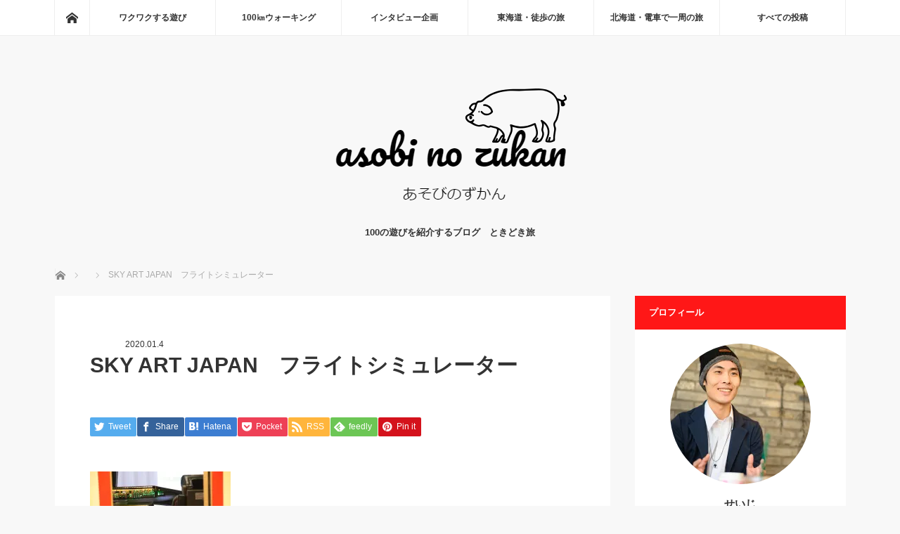

--- FILE ---
content_type: text/css
request_url: https://www.jun11.net/wp-content/cache/autoptimize/css/autoptimize_026ca2feec5bff92512714769eb4d6df.css
body_size: 14641
content:
@charset "utf-8";@font-face{font-family:'design_plus';src:url(//www.jun11.net/wp-content/themes/mag_tcd036/fonts/design_plus.eot?v=1.0);src:url(//www.jun11.net/wp-content/themes/mag_tcd036/fonts/design_plus.eot?v=1.0#iefix) format('embedded-opentype'),url(//www.jun11.net/wp-content/themes/mag_tcd036/fonts/design_plus.woff?v=1.0) format('woff'),url(//www.jun11.net/wp-content/themes/mag_tcd036/fonts/design_plus.ttf?v=1.0) format('truetype'),url(//www.jun11.net/wp-content/themes/mag_tcd036/fonts/design_plus.svg?v=1.0#design_plus) format('svg');font-weight:400;font-style:normal}.icon-arrow-right:before{content:"\e910"}.icon-file-text:before{content:"\f15c"}.icon-share-alt:before{content:"\f1e0"}.icon-phone:before{content:"\f095"}.icon-envelope:before{content:"\f0e0"}.icon-tag:before{content:"\f02b"}.icon-pencil:before{content:"\f040"}.icon-close:before{content:"\e91a";font-family:'design_plus'}html,body,div,span,applet,object,iframe,h1,h2,h3,h4,h5,h6,p,blockquote,pre,a,abbr,acronym,address,big,cite,code,del,dfn,em,img,ins,kbd,q,s,samp,small,strike,strong,sub,sup,tt,var,b,u,i,center,dl,dt,dd,ol,ul,li,fieldset,form,label,legend,table,caption,tbody,tfoot,thead,tr,th,td,article,aside,canvas,details,embed,figure,figcaption,footer,header,hgroup,menu,nav,output,ruby,section,summary,time,mark,audio,video{margin:0;padding:0;border:0;outline:0;font-size:100%;vertical-align:baseline}article,aside,details,figcaption,figure,footer,header,hgroup,menu,nav,section{display:block}audio,canvas,video{display:inline-block;max-width:100%}html{overflow-y:scroll;-webkit-text-size-adjust:100%;-ms-text-size-adjust:100%}ul,ol{list-style:none}blockquote,q{quotes:none}blockquote:before,blockquote:after,q:before,q:after{content:'';content:none}a:focus{outline:none}ins{text-decoration:none}mark{font-style:italic;font-weight:700}del{text-decoration:line-through}abbr[title],dfn[title]{border-bottom:1px dotted;cursor:help}table{border-collapse:collapse;border-spacing:0;width:100%}hr{display:block;height:1px;border:0;border-top:1px solid #ccc;margin:1em 0;padding:0}button,input,select,textarea{outline:0;-webkit-box-sizing:border-box;-moz-box-sizing:border-box;box-sizing:border-box;font-size:100%}input,textarea{background-image:-webkit-linear-gradient(hsla(0,0%,100%,0),hsla(0,0%,100%,0));-webkit-appearance:none;border-radius:0}input[type=checkbox]{-webkit-appearance:checkbox}input[type=radio]{-webkit-appearance:radio}button::-moz-focus-inner,input::-moz-focus-inner{border:0;padding:0}img{-ms-interpolation-mode:bicubic}.clearfix:after{content:".";display:block;clear:both;height:0;font-size:.1em;line-height:0;visibility:hidden;overflow:hidden}.clearfix{display:inline-block}* html .clearfix{height:1%}.clearfix{display:block}body{font-family:Arial,sans-serif;color:#333;line-height:1;min-width:1125px;background:#f8f8f8}.pc .admin-bar{padding-top:33px}a{color:#333;text-decoration:none}a,a:before,a:after,input{-webkit-transition-property:background-color,color;-webkit-transition-duration:.2s;-webkit-transition-timing-function:ease;-moz-transition-property:background-color,color;-moz-transition-duration:.2s;-moz-transition-timing-function:ease;-o-transition-property:background-color,color;-o-transition-duration:.2s;-o-transition-timing-function:ease;transition-property:background-color,color;transition-duration:.2s;transition-timing-function:ease}a:hover{text-decoration:underline}.clear{clear:both}.hide{display:none}#global_menu_wrap{height:50px;min-width:1125px;width:100%;background:#fff;border-bottom:1px solid #eee}#header{width:1125px;margin:0 auto;position:relative;text-align:center;padding:45px 0}#main_contents{width:1125px;margin:0 auto;padding:0 0 150px;position:relative}#main_col{width:790px;float:left;background:#fff}#side_col{width:300px;float:right}.pc .three_column #main_col{width:555px}.pc .three_column #side_col{width:250px}.pc .three_column #side_col2{width:250px}.pc .layout2 #main_col{float:right}.pc .layout2 #side_col{float:left}.pc .layout3 #side_col{float:left}.pc .layout3 #side_col2{float:right;margin:0 -840px 0 0}.pc .layout3 #main_col{float:right;margin:0 285px 0 0}.pc .layout4 #side_col{float:left}.pc .layout4 #side_col2{float:right;margin:0}.pc .layout4 #main_col{float:left;margin:0 35px 0 0}.pc .no_side #main_col,.pc .error404 #main_col{width:900px !important;float:none !important;margin:0 auto !important}#page_title{background:#222;color:#fff;padding:18px 35px;margin:0 0 50px;font-size:13px}.page #article{padding-bottom:30px}.page_content{padding-top:50px}.page_image img{max-width:100%;width:100%;height:auto;display:block}.page_image2{margin-top:-50px;position:relative}.page_image2 img{max-width:100%;width:100%;height:auto;display:block}.page_image_box{margin:0 50px;padding:10px 0 0}.page_image_box .page_image{width:330px;float:left}.page_image_box .page_image.right{float:right}.page_image_box2{margin-top:20px}.pc .three_column .page_image_box{margin:0 40px}.pc .three_column .page_image_box .page_image{width:230px;float:left}.pc .three_column .page_image_box .page_image.right{float:right}.pc .three_column .page_image_box2{margin-top:5px}.pc .no_side .page_image_box .page_image{width:385px}#profile_page_top{margin:0 50px 50px}#profile_page_top .user_avatar img{display:block;border-radius:100%;margin:0 auto 45px}#profile_page_top .user_name{font-size:20px;text-align:center;margin:0 0 25px}.pc .header_fixed #global_menu_wrap{position:relative;top:0;z-index:9}.pc .header_slide_down #global_menu_wrap{position:fixed;width:100%;box-shadow:0 0 5px 0 rgba(0,0,0,.5);top:0;z-index:9;animation:slideDown .5s ease;-ms-animation:slideDown .5s ease;-webkit-animation:slideDown .5s ease;-moz-animation:slideDown .5s ease}.pc .header_slide_down{padding-top:80px}@keyframes slideDown{0%{top:-50px}100%{top:0}}.pc .header_slide_up #global_menu_wrap{position:fixed;width:100%;box-shadow:0 0 5px 0 rgba(0,0,0,.5);top:-50px;z-index:9;animation:slideUp .5s ease;-ms-animation:slideUp .5s ease;-webkit-animation:slideUp .5s ease;-moz-animation:slideUp .5s ease}@keyframes slideUp{0%{top:0}100%{top:-50px}}.pc #logo_text h1{font-size:26px;font-weight:400;margin:0 0 10px}.pc #logo_text h1 a{display:block;-webkit-transition-property:none;-moz-transition-property:none;-o-transition-property:none;transition-property:none}.pc #logo_image h1{margin:0;padding:0;line-height:100%}.pc #site_description{font-size:13px;padding:15px 0 0}.pc #global_menu_wrap .home_menu{float:left;border-left:1px solid #eee;height:50px;width:50px;line-height:50px;display:block;position:relative;-moz-box-sizing:border-box;-webkit-box-sizing:border-box;-o-box-sizing:border-box;-ms-box-sizing:border-box;box-sizing:border-box}.pc #global_menu_wrap .home_menu span{text-indent:100%;white-space:nowrap;overflow:hidden;display:block}.pc #global_menu_wrap .home_menu:before{font-family:'design_plus';color:#333;font-size:17px;display:block;position:absolute;top:17px;left:16px;width:17px;height:17px;line-height:17px;-webkit-font-smoothing:antialiased;-moz-osx-font-smoothing:grayscale}.pc #global_menu_wrap .home_menu:before{content:'\e90c'}.pc #global_menu_wrap .home_menu:hover:before{color:#fff}.pc #global_menu{width:1125px;margin:0 auto;border-right:1px solid #eee}.pc #global_menu>ul{float:right;width:1075px;height:50px;margin:0;font-size:0;position:relative;z-index:3;display:flex;display:-webkit-flex}.pc #global_menu>ul>li{font-size:1%;position:relative;margin:0;flex:1 0 0px;-webkit-flex:1 0 0px;min-width:0}.pc #global_menu>ul>li a{font-size:12px;font-weight:700;text-decoration:none;width:100%;height:50px;line-height:50px;display:block;text-align:center;border-left:1px solid #eee;-moz-box-sizing:border-box;-webkit-box-sizing:border-box;-o-box-sizing:border-box;-ms-box-sizing:border-box;box-sizing:border-box}.pc #global_menu li a:hover{color:#fff}.pc #global_menu>ul>li.active>a{color:#fff}.pc #global_menu ul ul{display:none;width:100%;position:absolute;top:50px;left:0;margin:0;padding:0}.pc #global_menu ul ul ul{left:100%;top:0;margin:0;border:none}.pc #global_menu ul ul li{line-height:150%;padding:0;margin:0;text-align:left;position:relative}.pc #global_menu ul ul a{display:block;font-size:11px;background:#6bb8e4;border:none;position:relative;padding:14px 20px 12px;height:auto;line-height:160%;margin:0;text-align:left;box-shadow:none;color:#fff}.pc #global_menu ul ul a:hover{background:#457694;color:#fff;text-decoration:none;border:none}.pc #global_menu ul ul li.menu-item-has-children>a:before{margin:0;display:block;top:20px;right:10px;position:absolute;content:"";width:0;height:0;border-style:solid;border-width:4px 0 4px 4px;border-color:transparent transparent transparent #fff}.pc #global_menu>ul>li:nth-last-child(-n+2) ul ul{left:auto;right:100%}.pc #global_menu>ul>li:nth-last-child(-n+2) ul ul ul{left:auto;right:100%}.pc #global_menu>ul>li:nth-last-child(-n+2) li.menu-item-has-children>a:before{margin:0;display:block;top:20px;right:auto;left:10px;position:absolute;content:"";width:0;height:0;border-style:solid;border-width:4px 4px 4px 0;border-color:transparent #fff transparent transparent}.menu_button{display:none}#global_menu .child_menu_button{display:none}#bread_crumb{padding:0 0 20px;width:1125px;margin:0 auto}#bread_crumb li.home a{float:left;border-left:1px solid #eee;height:15px;width:0;line-height:15px;display:block;position:relative;-moz-box-sizing:border-box;-webkit-box-sizing:border-box;-o-box-sizing:border-box;-ms-box-sizing:border-box;box-sizing:border-box}#bread_crumb li.home a span{text-indent:100%;white-space:nowrap;overflow:hidden;display:block}#bread_crumb li.home a:before{font-family:'design_plus';color:#888;font-size:14px;display:block;position:absolute;top:2px;left:0;width:17px;height:17px;line-height:17px;-webkit-font-smoothing:antialiased;-moz-osx-font-smoothing:grayscale}#bread_crumb li.home:after{display:none}#bread_crumb li.home a:before{content:'\e90c'}#bread_crumb li.home a:hover:before{color:#fff}#bread_crumb li{color:#aaa;font-size:12px;display:inline;padding:0 15px 0 0;margin:0 0 0 15px;line-height:160%;position:relative}#bread_crumb li:after{font-family:'design_plus';content:'\e910';color:#aaa;font-size:9px;display:block;position:absolute;left:-20px;top:-1px;-webkit-font-smoothing:antialiased;-moz-osx-font-smoothing:grayscale}#bread_crumb li a{color:#888}.pc .no_side #bread_crumb,.pc .error404 #bread_crumb{width:900px}.post_list li{position:relative;border-bottom:1px solid #eee;padding:0 0 45px;margin:0 0 50px}.post_list li:last-child{margin:0;border:none}.post_list .image{display:block;z-index:1;overflow:hidden}.post_list .image img{display:block;width:100%;height:auto;-webkit-backface-visibility:hidden;backface-visibility:hidden}.post_list .type2 .image{float:left;width:360px;height:auto}.post_list .image.image_type1 img{opacity:1;-webkit-transition:opacity .4s;transition:opacity .4s}.post_list .image.image_type1:hover img{opacity:.5}.post_list .image.image_type2 img{max-width:none;width:-webkit-calc(100% + 20px);width:calc(100% + 20px);height:auto;-webkit-transition:opacity .35s,-webkit-transform .35s;transition:opacity .35s,transform .35s;-webkit-transform:translate3d(-20px,0,0);transform:translate3d(-20px,0,0)}.post_list .image.image_type2:hover img{-webkit-transform:translate3d(0,0,0);transform:translate3d(0,0,0)}.post_list .type2 .image.image_type2{width:340px;height:auto}.post_list .image.image_type3 img{-webkit-transition:all .35s ease-in-out;-moz-transition:all .35s ease-in-out;transition:all .35s ease-in-out;-webkit-transform:scale(1);-moz-transform:scale(1);-ms-transform:scale(1);-o-transform:scale(1);transform:scale(1);-webkit-backface-visibility:hidden;backface-visibility:hidden}.post_list .image.image_type3:hover img{-webkit-transform:scale(1.1);-moz-transform:scale(1.1);-ms-transform:scale(1.1);-o-transform:scale(1.1);transform:scale(1.1)}.post_list .type1 .desc{padding:45px 50px 0}.post_list .type2 .desc{float:left;width:360px;padding:0 35px}.post_list .type2 .desc.no_image{float:none;width:auto}.post_list .category a{position:absolute;top:0;left:0;z-index:2;color:#fff;display:block;font-size:11px;padding:12px 20px;text-decoration:none;background:#222}.post_list .category a:hover{-webkit-filter:saturate(250%);-moz-filter:saturate(250%);-o-filter:saturate(250%);-ms-filter:saturate(250%);filter:saturate(250%)}.post_list .type1 .desc.no_image .category,.post_list .type2 .desc.no_image .category{float:left;margin:0 20px 20px 0}.post_list .type1 .desc.no_image .date,.post_list .type2 .desc.no_image .date{padding:13px 0 0}.archive .post_list .type2 .desc.no_image .date{padding:0}.post_list .type2 .desc.no_image.page .date{padding:0}.post_list .type1 .desc.no_image .title,.post_list .type2 .desc.no_image .title{clear:both}.post_list .type1 .desc.no_image .category a,.post_list .type2 .desc.no_image .category a{position:relative;top:auto;left:auto;display:inline-block}.post_list .date{font-size:12px;margin:0 0 15px;line-height:110%}.post_list .title{font-size:21px;margin:0 0 15px;line-height:160%}.post_list .title a{display:block}.post_list .excerpt{color:#888;font-size:13px;line-height:180%}.pc .three_column .type1 .desc{padding:45px 40px 0}.pc .three_column .post_list .type2 .image{width:250px;height:auto}.pc .three_column .post_list .type2 .desc{width:240px;padding:0 30px}.pc .three_column .post_list .type2 .desc.no_image{float:none;width:auto}.pc .three_column .post_list .type2 .excerpt{display:none}.pc .three_column .post_list .type2 .title{margin:0}.archive_headline{background:#222;color:#fff;padding:18px 35px;margin:0 0 50px;font-size:13px}#category_desc{border-bottom:1px solid #eee;padding:0 35px 40px;margin:-10px 0 50px;font-size:13px;line-height:180%}.page_navi{margin:0;border-top:1px solid #eee}.page_navi ul{margin:0}.page_navi li{float:left}.page_navi a,.page_navi a:hover,.page_navi span{font-size:12px;padding:23px 25px;line-height:100%;margin:0;background:#fff;display:block}.page_navi a:hover{color:#fff;background:#222;text-decoration:none}.page_navi span.dots{background:0 0}.page_navi span.current{color:#fff;background:#222}.page_navi p.back{margin:0}.page_navi p.back a,.page_navi p.back a:hover{display:inline-block;padding:15px}#article{position:relative}#post_image{padding:0;margin:0 0 50px}#post_image img{width:100%;height:auto;display:block;margin:0}#post_meta_top .category a{position:absolute;top:0;left:0;z-index:2;color:#fff;display:block;font-size:11px;padding:12px 20px;text-decoration:none;background:#222}#post_meta_top .date{font-size:12px;margin:0 50px}#post_meta_top.no_image{margin:50px 50px -25px}#post_meta_top.no_image .category a{position:relative;top:auto;left:auto;display:inline-block}#post_meta_top.no_image .category{float:left;margin:0 20px 20px 0}#post_meta_top.no_image .date{padding:13px 0 0}.pc .three_column #post_meta_top.no_image{margin:50px 40px -25px}.pc .three_column #post_meta_top .date{margin:0 40px}#post_title{padding:0;margin:25px 50px 50px;font-size:21px;line-height:160%}.pc .three_column #post_title{margin:25px 40px 50px}.post_content{margin:0 50px}.pc .three_column .post_content{margin:0 40px}#single_share{margin:0 50px 30px}.pc .three_column #single_share{margin:0 40px 30px}#post_pagination{margin:0 0 50px;clear:both}#post_pagination h5{margin:0 0 10px;font-size:12px}#post_pagination a,#post_pagination p{float:left;display:inline-block;background:#eee;margin:0 5px 0 0;width:35px;height:35px;line-height:35px;text-align:center;text-decoration:none;color:#333;font-size:12px}#post_pagination p{background:#666;color:#fff}#post_pagination a:hover{color:#fff}#post_meta_bottom{margin:0 50px 50px;background:#fafafa;padding:25px}#post_meta_bottom li{display:inline;margin:0 10px 0 0;padding:0 15px 0 20px;border-right:1px solid #ddd;font-size:12px;line-height:180%;position:relative}#post_meta_bottom li:last-child{border:none;margin:0}#post_meta_bottom li:before{font-family:'design_plus';color:#aaa;font-size:13px;display:block;position:absolute;-webkit-font-smoothing:antialiased;-moz-osx-font-smoothing:grayscale}#post_meta_bottom li.post_category:before{content:'\e92f';top:-2px;left:0}#post_meta_bottom li.post_tag:before{content:'\e935';top:-1px;left:0}#post_meta_bottom li.post_author:before{content:'\e90d';top:-2px;left:0}#post_meta_bottom li.post_comment:before{content:'\e916';font-size:16px;top:-2px;left:0}.pc .three_column #post_meta_bottom{margin:0 40px 50px;padding:15px}#previous_next_post{margin:0 0 50px;border-top:1px solid #eee;border-bottom:1px solid #eee;height:160px}#previous_next_post a{width:50%;line-height:130%;height:160px;color:#333;text-decoration:none;position:relative;-moz-box-sizing:border-box;-webkit-box-sizing:border-box;-o-box-sizing:border-box;-ms-box-sizing:border-box;box-sizing:border-box}#previous_next_post .prev_post{float:left;border-right:1px solid #eee;padding:0 30px 0 50px}#previous_next_post a:before{font-family:'design_plus';color:#aaa;font-size:23px;display:block;position:absolute;-webkit-font-smoothing:antialiased;-moz-osx-font-smoothing:grayscale}#previous_next_post .prev_post:before{content:'\e90f';top:72px;left:15px}#previous_next_post .next_post:before{content:'\e910';top:72px;right:15px}#previous_next_post .next_post{float:right;padding:0 50px 0 30px}#previous_next_post p{display:block;height:90px;overflow:hidden;font-size:12px;margin:35px 0 0}#previous_next_post img{width:90px;height:90px;float:left;margin:0 20px 0 0}#previous_next_post .next_post img{float:right;margin:0 0 0 20px}#previous_next_post .title{display:block;font-size:11px;margin:15px 0 0;height:60px;overflow:hidden}#previous_next_post a:hover{color:#fff}#previous_next_post a:hover:before{color:#fff}.pc .three_column #previous_next_post .prev_post{padding:0 30px 0 40px}.pc .three_column #previous_next_post .next_post{padding:0 40px 0 30px}#single_banner_area{margin:0 50px 50px}#single_banner_area .single_banner_left{float:left}#single_banner_area .single_banner_right{float:right}#single_banner_area img{max-width:100%;height:auto;display:block}#single_banner_area.one_banner .single_banner_left{float:none;margin:0 auto}#single_banner_area.one_banner img{margin:0 auto}.pc .three_column #single_banner_area{margin:0 20px 50px}.pc .three_column #single_banner_area .single_banner_left{width:250px}.pc .three_column #single_banner_area .single_banner_right{width:250px}#single_banner_area_bottom{margin:0 50px 50px}#single_banner_area_bottom .single_banner_left{float:left}#single_banner_area_bottom .single_banner_right{float:right}#single_banner_area_bottom img{max-width:100%;height:auto;display:block}#single_banner_area_bottom.one_banner .single_banner_left{float:none;margin:0 auto}#single_banner_area_bottom.one_banner img{margin:0 auto}.pc .three_column #single_banner_area_bottom{margin:0 20px 50px}.pc .three_column #single_banner_area_bottom .single_banner_left{width:250px}.pc .three_column #single_banner_area_bottom .single_banner_right{width:250px}#single_banner_area2{margin:0 0 30px}#single_banner_area2 .single_banner_left{float:left}#single_banner_area2 .single_banner_right{float:right}#single_banner_area2 img{max-width:100%;height:auto;display:block}#single_banner_area2.one_banner .single_banner_left{float:none;margin:0 auto}#single_banner_area2.one_banner img{margin:0 auto}.pc .three_column #single_banner_area2{margin:0 -20px 30px;position:relative}.pc .three_column #single_banner_area2 .single_banner_left{width:250px}.pc .three_column #single_banner_area2 .single_banner_right{width:250px}#pickup_post{margin:0}#pickup_post .headline{background:#222;color:#fff;height:50px;line-height:50px;font-size:14px;padding:0 25px;margin:0}#pickup_post ol{margin:30px 50px}#pickup_post ol li{border-bottom:1px dotted #222;line-height:180%}#pickup_post ol li:last-child{border:none}#pickup_post ol li a{display:block;padding:10px 0 10px 15px;background:url(//www.jun11.net/wp-content/themes/mag_tcd036/img/common/arrow2.gif) no-repeat left 20px}.pc .three_column #pickup_post ol{margin:30px 40px}#related_post{margin:0}#related_post .headline{background:#222;color:#fff;height:50px;line-height:50px;font-size:14px;padding:0 25px;margin:0 0 50px}#related_post ol{margin:0 0 20px;position:relative}#related_post li{margin:0 0 30px;padding:0 50px 30px;border-bottom:1px solid #eee}#related_post li:last-child{border:none;margin:0}#related_post li .image{margin:0 30px 0 0;display:block;width:150px;height:150px;overflow:hidden;float:left}#related_post li a.image img{width:100%;height:auto;-webkit-transition:all .35s ease-in-out;-moz-transition:all .35s ease-in-out;transition:all .35s ease-in-out;-webkit-transform:scale(1);-moz-transform:scale(1);-ms-transform:scale(1);-o-transform:scale(1);transform:scale(1)}#related_post li .image:hover img{-webkit-transform:scale(1.2);-moz-transform:scale(1.2);-ms-transform:scale(1.2);-o-transform:scale(1.2);transform:scale(1.2)}#related_post li .desc{width:510px;float:left}#related_post li .title{font-size:18px;margin:0 0 15px;line-height:160%}#related_post li .title a{display:block}#related_post .category a{color:#fff;display:inline-block;font-size:11px;padding:12px 20px;text-decoration:none;background:#222;margin:0 0 10px}#related_post .category a:hover{-webkit-filter:saturate(250%);-moz-filter:saturate(250%);-o-filter:saturate(250%);-ms-filter:saturate(250%);filter:saturate(250%)}#related_post .excerpt{color:#888;font-size:13px;line-height:180%}.pc .three_column #related_post li{padding:0 40px 30px}.pc .three_column #related_post li .desc{width:295px;float:left}.pc .three_column #related_post .excerpt{display:none}.pc .three_column #related_post li .title{margin:0}.side_widget{margin:0 0 25px;font-size:12px;position:relative}.side_widget:last-child,.side_widget:only-child{margin:0}.side_headline{font-size:13px;line-height:160%;margin:0 0 20px;background:#222;color:#fff;padding:14px 20px;font-weight:700}.side_widget ul{margin:0}.side_widget li ul{margin:10px 0 0}.side_widget li{line-height:200%;padding:2px 0;margin:0 0 10px}.side_widget img{height:auto;max-width:100%}.ml_ad_widget{margin:0 0 25px;border:none;padding:0;background:0 0}.ml_ad_widget img{height:auto;max-width:100%;margin:0 auto;display:block}.ml_fixed_ad_widget img{height:auto;max-width:100%;margin:0 auto;display:block}.pc .fixed_ad{position:fixed;top:0;height:auto;width:300px;z-index:5}.pc .fixed_ad2{position:absolute;bottom:125px;height:auto;width:300px;z-index:5}.pc .header_slide_down .fixed_ad{top:70px}.pc .three_column .fixed_ad,.pc .three_column .fixed_ad2{width:250px}#wp-calendar{margin:0 auto;width:100%;font-size:11px;border-collapse:separate;table-layout:fixed}#wp-calendar th,#wp-calendar td{color:#333;padding:2px;line-height:340%;text-align:center}#wp-calendar td a{display:block;margin:0;padding:0;text-decoration:none;color:#333;background-color:#eee}#wp-calendar td a:hover{text-decoration:none;color:#fff;background:#ccc}#wp-calendar caption{padding:7px 0}#wp-calendar thead th,#wp-calendar tfoot td{border:none;padding:0;line-height:200%}#wp-calendar #prev,#wp-calendar #next{line-height:300%}#wp-calendar #prev a,#wp-calendar #next a{text-decoration:none;background:0 0;color:#333}#wp-calendar #prev a:hover,#wp-calendar #next a:hover{color:#fff;background:#ccc}#wp-calendar td#today{font-weight:700}.styled_post_list1{margin:0}.styled_post_list1 li{margin:0 0 20px;padding:0;background:0 0}.styled_post_list1 li:last-child{margin:0;padding:0;border:none}.styled_post_list1 ul li{display:inline;line-height:160%;border:none}.styled_post_list1 ul li:last-child{border-left:1px solid #ccc;margin:0 0 0 5px;padding:0 0 0 7px}.styled_post_list1 ul li:only-child{border:none;margin:0;padding:0}.styled_post_list1 .title{font-size:13px;margin:0 0 5px;padding:2px 0 0;display:block;font-weight:700;max-height:50px;overflow:hidden;line-height:180%}.styled_post_list1 .excerpt{font-size:11px;max-height:40px;overflow:hidden;line-height:190%}.styled_post_list1 .excerpt a{display:block}.styled_post_list1 .image{float:left;display:block;margin:0 15px 0 0;overflow:hidden;width:100px;height:100px}.styled_post_list1 .image img{width:100px;height:100px;-webkit-backface-visibility:hidden;backface-visibility:hidden;-webkit-transition:all .35s ease-in-out;-moz-transition:all .35s ease-in-out;transition:all .35s ease-in-out;-webkit-transform:scale(1);-moz-transform:scale(1);-ms-transform:scale(1);-o-transform:scale(1);transform:scale(1)}.styled_post_list1 .image:hover img{-webkit-transform:scale(1.2);-moz-transform:scale(1.2);-ms-transform:scale(1.2);-o-transform:scale(1.2);transform:scale(1.2)}.styled_post_list2_widget .side_headline{margin:0 0 -1px}.styled_post_list2 li{margin:0;border-bottom:1px dotted #333;line-height:160%}.styled_post_list2 a{display:block;padding:20px 0 20px 14px;background:url(//www.jun11.net/wp-content/themes/mag_tcd036/img/common/arrow2.gif) no-repeat left 25px}.tcdw_category_list_widget .side_headline{margin:0}.collapse_category_list ul{margin:0;padding:0}.collapse_category_list li ul{margin:0;padding:0}.collapse_category_list li{margin:0;padding:0}.collapse_category_list li li{margin:0;padding:0}.collapse_category_list li a{background:#fff;display:block;padding:10px 6px 10px 20px;margin:0 0 4px;text-decoration:none;position:relative;color:#333;overflow:hidden;-webkit-transition-property:none;-moz-transition-property:none;-o-transition-property:none}.collapse_category_list li a .count{float:right;top:0;position:relative;background:#f2f2f2;padding:0 10px;min-width:15px;text-align:center;font-size:11px;border-radius:2px}.collapse_category_list li li a .count{background:#ddd}.collapse_category_list li li li a .count{background:#aaa}.collapse_category_list .parent_category a.active{margin:0}.collapse_category_list .children{display:none;margin-top:-4px}.collapse_category_list .children a{padding-left:32px;background-color:#eee;margin:0}.collapse_category_list ul .children a{padding-left:43px;background-color:#bbb;color:#fff}.collapse_category_list li a:before{content:'';display:block;position:absolute;left:-7px;top:50%;top:-webkit-calc(50% - 4px);top:calc(50% - 4px);top:calc(50% - 4px);width:0;height:0;border-style:solid;border-width:4.5px 0 4.5px 6px;border-color:transparent transparent transparent orange;-webkit-transition:-webkit-left .35s;transition:left .35s}.collapse_category_list li a:hover:before{left:8px}.collapse_category_list li a:hover .count{background-color:orange;color:#fff}.widget_search,.side_widget.google_search{background:#fff;padding:17px 17px 15px}.widget_search .side_headline,.side_widget.google_search .side_headline{margin:-17px -17px 15px;position:relative}.widget_search label{display:none}.widget_search #search-box,.widget_search #s,.side_widget.google_search #s{width:226px;height:40px;margin:0;border:none;background:#f2f2f2;padding:0 10px}.widget_search #search-btn input,.widget_search #searchsubmit,.side_widget.google_search #searchsubmit{border:none;width:40px;height:40px;background:#000 url(//www.jun11.net/wp-content/themes/mag_tcd036/img/common/icon_search.png) no-repeat center;cursor:pointer;display:block;float:right;text-indent:-300%;overflow:hidden}.widget_search #search-btn input:hover,.widget_search #searchsubmit:hover,.side_widget.google_search #searchsubmit:hover{background-color:#666}.pc .three_column .widget_search #search-box,.pc .three_column .widget_search #s,.pc .three_column .side_widget.google_search #s{width:176px}.pc #footer .widget_search,.pc #footer .widget_search.google_search{background:0 0;padding:0}.pc #footer .widget_search #search-box,.pc #footer .widget_search #s,.pc #footer .side_widget.google_search #s{width:365px}.tcdw_user_profile_widget{background:#fff}.tcdw_user_profile_widget .user_avatar img{display:block;border-radius:100%;margin:0 auto 20px;opacity:1;-webkit-transition:opacity .4s;transition:opacity .4s}.tcdw_user_profile_widget .user_avatar:hover img{opacity:.5}.tcdw_user_profile_widget .user_name{font-size:15px;text-align:center;margin:0 0 15px}.tcdw_user_profile_widget .user_desc{font-size:12px;line-height:160%;margin:0 15px 15px}.user_sns{text-align:center;padding:0 12px 15px;position:relative;margin:0 -5px}.user_sns li{display:inline;margin:0 2px;line-height:100%}.pc .user_sns.type2{text-align:left;margin:0 -10px 0 0}.pc .user_sns.type2 li{display:block;float:left;margin:0 8px 0 0}.user_sns li a{border:1px solid #ccc;border-radius:100%;width:36px;height:36px;position:relative;display:inline-block;overflow:hidden}.user_sns li a:hover{background:#222;border:1px solid #222}.user_sns li span{text-indent:100%;white-space:nowrap;overflow:hidden;display:block}.user_sns li a:before{font-family:'design_plus';color:#666;font-size:17px;display:block;position:absolute;top:10px;left:9px;width:17px;height:17px;line-height:17px;-webkit-font-smoothing:antialiased;-moz-osx-font-smoothing:grayscale}.user_sns li.twitter a:before{content:'\e904'}.user_sns li.facebook a:before{content:'\e902'}.user_sns li.insta a:before{content:'\ea92'}.user_sns li.pint a:before{content:'\e905';font-size:20px;left:8px}.user_sns li.tumblr a:before{content:'\eab9'}.user_sns li.flickr a:before{content:'\eaa4'}.user_sns li a:hover:before{color:#fff}.widget_archive,.widget_categories,.tcdw_archive_list_widget{background:#fff;padding:17px 17px 15px}.widget_archive .side_headline,.widget_categories .side_headline,.tcdw_archive_list_widget .side_headline{margin:-17px -17px 15px;position:relative}.widget_archive select,.widget_categories select,.tcdw_archive_list_widget select{border:1px solid #ddd;padding:12px 10px;width:100%;margin:0;font-size:14px}.widget_archive label,.widget_categories label{display:none}.widget_archive select option,.widget_categories select option,.tcdw_archive_list_widget option{background:#fff;color:#333}.widget_recent_entries li{border-bottom:1px dotted #ccc;padding:0 0 15px}.widget_recent_entries li:last-child{border:none;padding:0}#footer_post_list{min-width:1125px}#footer_post_list li{float:left;position:relative;width:20%;height:auto;overflow:hidden}#footer_post_list .category a{position:absolute;top:0;left:0;z-index:2;color:#fff;display:block;font-size:11px;padding:12px 20px;text-decoration:none;background:#222;-webkit-transform:translate3d(0,-100%,0);transform:translate3d(0,-100%,0);-webkit-transition:-webkit-transform .35s;transition:transform .35s}#footer_post_list .category a:hover{-webkit-filter:saturate(250%);-moz-filter:saturate(250%);-o-filter:saturate(250%);-ms-filter:saturate(250%);filter:saturate(250%)}#footer_post_list .image{display:block;background:#fff}#footer_post_list .image img{width:100%;height:auto;display:block;-webkit-backface-visibility:hidden;backface-visibility:hidden}#footer_post_list .title{display:block;padding:15px;color:#fff;background:rgba(0,0,0,.4);width:100%;line-height:180%;font-size:13px;text-decoration:none;position:absolute;-moz-box-sizing:border-box;-webkit-box-sizing:border-box;-o-box-sizing:border-box;-ms-box-sizing:border-box;box-sizing:border-box;-webkit-transform:translate3d(0,100%,0);transform:translate3d(0,100%,0);-webkit-transition:-webkit-transform .35s;transition:transform .35s}#footer_post_list li:hover .title{-webkit-transform:translate3d(0,-100%,0);transform:translate3d(0,-100%,0)}#footer_post_list .title span{display:block;max-height:44px;overflow:hidden}#footer_post_list li:hover .category a{-webkit-transform:translate3d(0,0,0);transform:translate3d(0,0,0)}#footer{width:100%;min-width:1125px;background:#fff}#footer_inner{width:1125px;margin:0 auto;padding:60px 0 55px}.footer_headline{font-size:13px;margin:0 0 20px}#footer_widget_left{float:left;width:300px;margin:0 60px 0 0}#footer_widget_right{float:right;width:405px}#footer_menu_area{width:300px;float:left}#footer_menu_area li{font-size:11px;line-height:160%;margin:0 0 10px}#footer_menu_area li a{display:block}#footer_menu_left{width:150px;float:left}#footer_menu_right{width:150px;float:right}#footer_menu_area h3{font-size:13px;margin:0 0 20px}#copyright{text-align:center;background:#222;color:#fff;margin:0;font-size:11px;height:60px;line-height:60px}#copyright a{color:#fff}#return_top{position:fixed;right:0;bottom:0;z-index:10;-webkit-transform:translate3d(0,100%,0);transform:translate3d(0,100%,0);-webkit-transition:-webkit-transform .35s;transition:transform .35s}#return_top.active{-webkit-transform:translate3d(0,0,0);transform:translate3d(0,0,0)}#return_top a{position:relative;display:block;height:60px;width:60px;text-decoration:none;background:rgba(0,0,0,.2)}#return_top span{text-indent:100%;white-space:nowrap;overflow:hidden;display:block}#return_top a:hover{opacity:1}#return_top a:before{font-family:'design_plus';color:#fff;font-size:23px;display:block;position:absolute;width:23px;height:23px;-webkit-font-smoothing:antialiased;-moz-osx-font-smoothing:grayscale}#return_top a:before{content:'\e911';top:22px;left:18px}#comments{font-size:12px;margin:0 0 50px}#comment_headline{background:#222;color:#fff;height:50px;line-height:50px;font-size:14px;padding:0 25px;margin:0 0 25px}#comment_area,#trackback_area{margin:15px 50px 20px;padding:0 0 5px}#trackback_area{display:none}.pc .three_column #comment_area,.pc .three_column #trackback_area{margin:15px 40px 20px}#comment_header{position:relative;margin:0 50px 25px}.pc .three_column #comment_header{margin:0 40px 25px}#comment_header ul{margin:0}#comment_header ul li{float:left;text-align:center;margin:0;width:50%}#comment_header ul li a,#comment_header ul li p{font-size:11px;padding:15px;line-height:180%;display:block;color:#333;text-decoration:none;border:1px solid #ccc}#comment_header ul li a:hover{color:#fff !important;background:#333}#comment_header ul li.comment_switch_active a,#comment_header #comment_closed p{color:#fff;position:relative;background:#333}#comment_header ul li.comment_switch_active a:after,#comment_header #comment_closed p:after{position:absolute;bottom:-17px;left:160px;content:"";width:0;height:0;border-width:10px;border-style:solid;border-color:#333 transparent transparent}.pc .three_column #comment_header ul li a,.pc .three_column #comment_header ul li p{padding:13px 10px}.pc .three_column #comment_header ul li.comment_switch_active a:after,.pc .three_column #comment_header #comment_closed p:after{left:110px}.commentlist{list-style-type:none;margin:0;padding:0}.comment{border:1px solid #ccc;color:#777;margin:0 0 15px;padding:15px 20px 0;background:#fff}#comments .post_content{margin:20px 0 0;padding:0;background:0 0}.comment-meta{position:relative;margin:0 0 10px}.comment-meta-left{float:left;width:400px}#comments .avatar{float:left;margin:0 10px 0 0;background:#fff;width:40px;height:40px}.comment-name-date{padding:3px 0 0;height:37px}a.admin-url{text-decoration:underline}a.guest-url{text-decoration:underline}.comment-name-date{margin:0}.comment-date{font-size:11px;color:#757676;margin:10px 0 0}.comment-act{background:url(//www.jun11.net/wp-content/themes/mag_tcd036/img/common/arrow3.gif) no-repeat left;font-size:11px;position:absolute;right:0;padding:0 0 0 10px;margin:5px 0 0}.comment-act li{display:inline;margin:0}.comment-reply a,.comment-reply a:visited{border-right:1px solid #aaa;padding:0 10px 0 0;margin:0 6px 0 0}.comment-edit a,.comment-edit a:visited{border-left:1px solid #aaa;padding:0 0 0 10px;margin:0 0 0 6px}#comments .post_content p{margin:0 0 15px}#comments .post_content blockquote span{margin:0 0 -1em;display:block}.comment-note{display:block;font-size:11px;margin:0 0 1em;color:#33a8e5;border:1px solid #94ddd4;padding:10px 15px;background:#d6f4f0}.comment_closed{border:1px solid #ccc;text-align:center;margin:0 35px 15px 0;padding:15px;background:#fefefe}.no_comment{padding-bottom:5px}.trackback_time{font-size:11px;color:#757676;margin:0 0 7px}.trackback_title{margin:2px 0 8px;margin:0 0 10px;line-height:160%}#trackback_url_area{margin:0}#trackback_url_area label{display:block;margin:0 0 10px;font-size:11px}#trackback_url_area input{border:1px solid #ccc;background:#fafafa;padding:10px;width:100%;font-size:11px;-webkit-box-sizing:border-box;-moz-box-sizing:border-box;box-sizing:border-box}#comment_pager{margin:0 0 10px;height:24px}#comment_pager a,#comment_pager span{display:inline;float:left;margin:0 10px 0 0}#comment_pager .current{text-decoration:underline}.comment_form_wrapper{border:1px solid #ccc;margin:0 50px 0;padding:15px;background:#fff}.comment .comment_form_wrapper{margin:0 0 20px}.pc .three_column .comment_form_wrapper{margin:0 40px 0}.pc .three_column .comment .comment_form_wrapper{margin:0 0 20px}#cancel_comment_reply{background:url(//www.jun11.net/wp-content/themes/mag_tcd036/img/common/arrow3.gif) no-repeat left center;margin:0 0 1em;padding:0 0 0 10px}#comment_user_login p{padding:0 0 0 1px;margin:0;line-height:100%}#comment_user_login span{margin:0 0 0 40px}#comment_login{margin:0;padding:3px 30px 10px}#comment_login p{margin:0;padding:12px 0 11px 36px;line-height:100%}#comment_login a{margin:0 0 0 20px;padding:0 0 0 20px;background:url(//www.jun11.net/wp-content/themes/mag_tcd036/img/common/arrow3.gif) no-repeat 10px 3px}#guest_info{padding:0;width:100%}#guest_info div{margin:0 0 12px;text-align:left}#guest_info input{margin:0;padding:5px 0;border:1px solid #ccc;width:100%;background:#fff;color:#777}#guest_info input:focus{border:1px solid #e48898}#guest_info label{display:block;margin:0 0 5px;padding:0;font-size:11px;color:#888}#guest_info span{color:#666;margin:0 10px 0 0}#comment_textarea textarea{margin:15px 0 0;width:100%;height:150px;border:1px solid #ccc;background:#fff;color:#777;font-size:11px;overflow:auto}#comment_textarea textarea:focus{border:1px solid #e48898}#submit_comment_wrapper{text-align:center}#submit_comment{background:#aaa;border:none;cursor:pointer;color:#fff;font-size:14px;width:200px;height:50px;margin:15px auto 0;display:block;-webkit-transition:background-color .2s ease-in-out;-moz-transition:background-color .2s ease-in-out;-o-transition:background-color .2s ease-in-out;-ms-transition:background-color .2s ease-in-out;transition:background-color .2s ease-in-out}#submit_comment:hover{background:#e48898}#input_hidden_field{display:none}.password_protected{text-align:center;margin:0 38px 30px;padding:10px 20px;color:#fff;background:#3db4b2;border-radius:5px}.password_protected p{font-size:12px;margin:0;line-height:160%}.post_content .alignright{float:right}.post_content .alignleft{float:left}.post_content .aligncenter{display:block;margin-left:auto;margin-right:auto;margin-bottom:7px}.post_content blockquote.alignleft,.post_content img.alignleft{margin:7px 24px 7px 0}.post_content .wp-caption.alignleft{margin:7px 14px 7px 0}.post_content blockquote.alignright,.post_content img.alignright{margin:7px 0 7px 24px}.post_content .wp-caption.alignright{margin:7px 0 7px 14px}.post_content blockquote.aligncenter,.post_content img.aligncenter,.post_content .wp-caption.aligncenter{margin-top:7px;margin-bottom:7px}.post_content p{line-height:2;margin:0 0 2em}.post_content h1,.post_content h2,.post_content h3,.post_content h4,.post_content h5,.post_content h6{clear:both;line-height:1.2;font-weight:600;margin:0 0 10px;padding:10px 0 0}.post_content h1{font-size:150%}.post_content h2{font-size:140%}.post_content h3{font-size:130%}.post_content h4{font-size:120%}.post_content h5{font-size:110%}.post_content h6{font-size:100%}.post_content img[class*=align],.post_content img[class*=wp-image-],.post_content img[class*=attachment-],.post_content img.size-full,.post_content img.size-large,.post_content .wp-post-image,.post_content img{height:auto;max-width:100%}.post_content li,.post_content dt,.post_content dd{line-height:2.2}.post_content ul,.post_content ol,.post_content dl{margin-bottom:24px}.post_content ol{list-style:decimal outside none;margin-left:1.5em}.post_content ul{list-style:circle outside none;margin-left:1.3em}.post_content li>ul,.post_content li>ol{margin-bottom:0}.post_content dt{font-weight:700}.post_content dd{margin-bottom:1em}.post_content table{margin:0 0 24px}.post_content td,.post_content th{border:1px solid #bbb;padding:10px 15px 7px;line-height:2.2;background:#fff}.post_content th{background:#ddd;font-weight:400}.post_content blockquote{margin:0 0 25px;padding:27px 30px 0;border:1px solid #ccc;box-shadow:0px 4px 0px 0px #f2f2f2;position:relative}.post_content blockquote:before{content:'"';font-style:italic;font-size:30px;font-weight:400;line-height:40px;width:30px;height:30px;position:absolute;top:5px;left:10px;color:#5cbcd7}.post_content blockquote:after{content:'"';font-style:italic;font-size:30px;font-weight:400;text-align:left;line-height:60px;width:30px;height:30px;position:absolute;bottom:7px;right:-2px;color:#5cbcd7}.post_content blockquote cite{border-top:1px dotted #aaa;display:block;padding:20px 0 0;font-style:italic;text-align:right;font-size:90%}.post_content .wp-caption{margin-bottom:24px;background:#fff;border:1px solid #ccc;padding:5px;max-width:100%;-webkit-border-radius:5px;-moz-border-radius:5px;border-radius:5px;-webkit-box-sizing:border-box;-moz-box-sizing:border-box;box-sizing:border-box}.post_content .wp-caption-text{text-align:center;font-size:12px;font-style:italic;line-height:1.5;margin:9px auto}.post_content .wp-caption img[class*=wp-image-]{display:block;margin:0 auto}.gallery{margin-bottom:20px}.gallery a img{border:0 !important}.gallery-item{float:left;margin:0 4px 4px 0;overflow:hidden;position:relative}.gallery-columns-1 .gallery-item{max-width:100%}.gallery-columns-2 .gallery-item{max-width:48%;max-width:-webkit-calc(50% - 4px);max-width:calc(50% - 4px)}.gallery-columns-3 .gallery-item{max-width:32%;max-width:-webkit-calc(33.3% - 4px);max-width:calc(33.3% - 4px)}.gallery-columns-4 .gallery-item{max-width:23%;max-width:-webkit-calc(25% - 4px);max-width:calc(25% - 4px)}.gallery-columns-5 .gallery-item{max-width:19%;max-width:-webkit-calc(20% - 4px);max-width:calc(20% - 4px)}.gallery-columns-6 .gallery-item{max-width:15%;max-width:-webkit-calc(16.7% - 4px);max-width:calc(16.7% - 4px)}.gallery-columns-7 .gallery-item{max-width:13%;max-width:-webkit-calc(14.28% - 4px);max-width:calc(14.28% - 4px)}.gallery-columns-8 .gallery-item{max-width:11%;max-width:-webkit-calc(12.5% - 4px);max-width:calc(12.5% - 4px)}.gallery-columns-9 .gallery-item{max-width:9%;max-width:-webkit-calc(11.1% - 4px);max-width:calc(11.1% - 4px)}.gallery-columns-10 .gallery-item{max-width:7%;max-width:-webkit-calc(9.4% - 0px);max-width:calc(9.4% - 0px)}.gallery-columns-1 .gallery-item:nth-of-type(1n),.gallery-columns-2 .gallery-item:nth-of-type(2n),.gallery-columns-3 .gallery-item:nth-of-type(3n),.gallery-columns-4 .gallery-item:nth-of-type(4n),.gallery-columns-5 .gallery-item:nth-of-type(5n),.gallery-columns-6 .gallery-item:nth-of-type(6n),.gallery-columns-7 .gallery-item:nth-of-type(7n),.gallery-columns-8 .gallery-item:nth-of-type(8n),.gallery-columns-9 .gallery-item:nth-of-type(9n),.gallery-columns-10 .gallery-item:nth-of-type(10n){margin-right:0}.gallery-caption{background-color:rgba(0,0,0,.7);-webkit-box-sizing:border-box;-moz-box-sizing:border-box;box-sizing:border-box;color:#fff;font-size:12px;line-height:1.5;margin:0;max-height:50%;opacity:0;padding:6px 8px;position:absolute;bottom:0;left:0;text-align:left;width:100%}.gallery-caption:before{content:"";height:100%;min-height:49px;position:absolute;top:0;left:0;width:100%}.gallery-item:hover .gallery-caption{opacity:1}.gallery-columns-7 .gallery-caption,.gallery-columns-8 .gallery-caption,.gallery-columns-9 .gallery-caption,.gallery-columns-10 .gallery-caption{display:none}.post_content .wp-smiley{border:0;margin-bottom:0;margin-top:0;padding:0}.post_content address{margin:0 0 24px;line-height:2.2}.post_content pre{border-left:5px solid #7fc120;font-size:12px;margin:0 0 27px;line-height:25px;background:url(//www.jun11.net/wp-content/themes/mag_tcd036/img/common/pre.gif) repeat left top;padding:0 17px;overflow:auto}.post_content .mejs-container{margin:12px 0 25px}@font-face{font-family:'icomoon';src:url(//www.jun11.net/wp-content/themes/mag_tcd036/fonts/icomoon.eot?evfvw0);src:url(//www.jun11.net/wp-content/themes/mag_tcd036/fonts/icomoon.eot?evfvw0#iefix) format('embedded-opentype'),url(//www.jun11.net/wp-content/themes/mag_tcd036/fonts/icomoon.ttf?evfvw0) format('truetype'),url(//www.jun11.net/wp-content/themes/mag_tcd036/fonts/icomoon.woff?evfvw0) format('woff'),url(//www.jun11.net/wp-content/themes/mag_tcd036/fonts/icomoon.svg?evfvw0#icomoon) format('svg');font-weight:400;font-style:normal}[class^=icon-],[class*=" icon-"]{font-family:'icomoon' !important;speak:none;font-style:normal;font-weight:400;font-variant:normal;text-transform:none;line-height:1;-webkit-font-smoothing:antialiased;-moz-osx-font-smoothing:grayscale}.icon-feedly:before{content:"\e907"}.icon-hatebu:before{content:"\e908"}.icon-line:before{content:"\e909"}.icon-pocket:before{content:"\e90a"}.icon-google-plus:before{content:"\e900"}.icon-google-plus2:before{content:"\e901"}.icon-facebook:before{content:"\e902"}.icon-facebook2:before{content:"\e903"}.icon-twitter:before{content:"\e904"}.icon-rss:before{content:"\e90b"}.icon-rss2:before{content:"\e906"}.icon-pinterest:before{content:"\e905"}#share_top1 ul li a,#share_top2 ul li a,#share_btm1 ul li a,#share_btm2 ul li a{-webkit-transition:all .3s;-moz-transition:all .3s;-o-transition:all .3s;transition:all .3s}#share_top1{width:100%;margin:15px 0}#share_top1 h2{color:#666;font-weight:400}#share_top1 ul{margin:0;padding:0;list-style:none}#share_top1 ul li{display:inline-block;padding:0;text-align:center}#share_top1 ul li a{display:inline-block;min-width:27px;height:27px;text-decoration:none;margin:0 1px 5px 0;font-size:12px;font-weight:400;border-radius:2px;color:#fff !important;text-align:center;box-shadow:0 1px 0 rgba(0,0,0,.03);text-shadow:none;line-height:25px;padding:1px 5px 0;-webkit-box-sizing:border-box;-moz-box-sizing:border-box;-o-box-sizing:border-box;-ms-box-sizing:border-box;box-sizing:border-box}#share_top1 ul li a i{position:relative;top:3px;color:#fff;font-size:1.3em;text-shadow:1px 1px 0 rgba(255,255,255,.1)}#share_top1 ul li a .ttl{margin:0 3px 0 5px;text-align:center;line-height:20px}#share_top1 ul li a .share-count{display:inline;font-size:9px;color:#fff;padding:0;line-height:25px;margin:0;border-radius:0 1px 1px 0;-webkit-box-sizing:border-box;-moz-box-sizing:border-box;-o-box-sizing:border-box;-ms-box-sizing:border-box;box-sizing:border-box}#share_top1 ul li>a:hover{-webkit-transform:translate3d(0,1px,0);transform:translate3d(0,1px,0)}@media screen and (max-width:480px){#share_top1{width:100%;margin:-10px 0 20px}#share_top1 ul li a{margin-right:2px;height:25px;min-width:18px}#share_top1 ul li a i{left:1px}#share_top1 ul li>a span.ttl{display:none}#share_top1 ul li a .share-count{margin-left:3px}}#share_btm1{margin:-20px 0 20px}#share_btm1 .sns{margin:0;text-align:center}#share_btm1 ul{margin:0 -4% 2% 0;list-style:none}#share_btm1 li{float:left;width:47%;margin:0 2% 2% 0;cursor:pointer;-webkit-box-sizing:border-box;-moz-box-sizing:border-box;-o-box-sizing:border-box;-ms-box-sizing:border-box;box-sizing:border-box}.post #share_btm1 ul li{list-style:none;background-image:none;padding:0}#share_btm1 ul li a{position:relative;display:block;top:3px;font-size:13px;padding:10px 2px;color:#fff;border-radius:2px;text-align:center;text-decoration:none;vertical-align:middle}#share_btm1 ul li a i{position:relative;top:3px;font-size:140%}#share_btm1 ul li a .ttl{margin:0 3px 0 4px;display:inline-block;text-align:center;font-size:12px}#share_btm1 ul li a .share-count{position:absolute;bottom:-2px;right:8px;font-size:10px;padding:0;line-height:25px;margin:0;-webkit-box-sizing:border-box;-moz-box-sizing:border-box;-o-box-sizing:border-box;-ms-box-sizing:border-box;box-sizing:border-box}#share_btm1 ul li a:hover{-webkit-transform:translate3d(0px,2px,1px);-moz-transform:translate3d(0px,2px,1px);transform:translate3d(0px,2px,1px)}@media only screen and (min-width:480px){#share_btm1{width:100%;margin:20px 0}#share_btm1 ul{margin-right:-1%;list-style:none;overflow:hidden}#share_btm1 li{width:24%;margin:0 1% 1% 0}#share_btm1 li a{font-size:12px;padding:10px 2px}#share_btm1 li:nth-child(4n){margin-right:0}}#share_top1 ul li.twitter a,#share_btm1 ul li.twitter a{color:#fff;background-color:#55acee}#share_top1 ul li.twitter a:hover,#share_btm1 ul li.twitter a:hover{background-color:#468ec5}#share_top1 ul li.facebook a,#share_btm1 ul li.facebook a{background-color:#35629a}#share_top1 ul li.facebook a:hover,#share_btm1 ul li.facebook a:hover{background-color:#1f3669}#share_top1 ul li.googleplus a,#share_btm1 ul li.googleplus a{background-color:#dd4b39}#share_top1 ul li.googleplus a:hover,#share_btm1 ul li.googleplus a:hover{background-color:#b94031}#share_top1 ul li.googleplus a i{top:4px}#share_top1 ul li.hatebu>a,#share_btm1 ul li.hatebu a{background-color:#3c7dd1}#share_top1 ul li.hatebu>a:hover,#share_btm1 ul li.hatebu a:hover{background-color:#0270ac}#share_top1 ul li.pocket a,#share_btm1 ul li.pocket a{background-color:#ee4056}#share_top1 ul li.pocket a:hover,#share_btm1 ul li.pocket a:hover{background-color:#c53648}#share_top1 ul li.rss a,#share_btm1 ul li.rss a{background-color:#ffb53c}#share_top1 ul li.rss a:hover,#share_btm1 ul li.rss a:hover{background-color:#e09900}#share_top1 ul li.feedly a,#share_btm1 ul li.feedly a{background-color:#6cc655}#share_top1 ul li.feedly>a:hover,#share_btm1 ul li.feedly>a:hover{background-color:#5ca449}#share_top1 ul li.pinterest a,#share_btm1 ul li.pinterest a{background-color:#d4121c}#share_top1 ul li.pinterest a:hover,#share_btm1 ul li.pinterest a:hover{background-color:#a42f35}#share_top2{width:100%;margin:15px 0}#share_top2 h2{color:#444;font-weight:400}#share_top2 ul.type2{margin:0;padding:0;list-style:none}#share_top2 ul.type2 li{display:inline-block;text-align:center;-webkit-box-sizing:border-box;-moz-box-sizing:border-box;-o-box-sizing:border-box;-ms-box-sizing:border-box;box-sizing:border-box}#share_top2 ul.type2 li a{display:inline-block;min-width:25px;height:25px;text-decoration:none;margin:0 1px 3px 0;font-size:12px;font-weight:400;border-radius:2px;color:#222 !important;text-align:center;background:#fafafa !important;border:1px solid rgba(0,0,0,.1);box-shadow:0 1px 0 rgba(0,0,0,.03);text-shadow:none;line-height:25px;padding:1px 5px 0}#share_top2 ul.type2 li a i{position:relative;top:3px;color:#222;font-size:1.3em;text-shadow:1px 1px 0 rgba(255,255,255,.1)}#share_top2 ul.type2 li a .ttl{margin:0 3px 0 5px;text-align:center;line-height:20px}#share_top2 ul.type2 li a .share-count{color:#444;font-size:9px;padding:0;line-height:25px;margin:0;-webkit-box-sizing:border-box;-moz-box-sizing:border-box;-o-box-sizing:border-box;-ms-box-sizing:border-box;box-sizing:border-box}#share_top2 ul.type2 li a:hover,#share_top2 ul.type2 li a:hover i,#share_top2 ul.type2 li a:hover .share-count{color:#fff !important}#share_top2 ul.type2 li a:hover{border-color:rgba(255,255,255,.1)}@media screen and (max-width:480px){#share_top2{width:100%;margin:-10px 0 20px}#share_top2 ul.type2 li a{margin-right:2px;height:25px;min-width:18px}#share_top2 ul.type2 li a i{left:1px}#share_top2 ul.type2 li>a span.ttl{display:none}#share_top2 ul.type2 li a .share-count{margin-left:3px}}#share_btm2{text-align:center;margin:-20px 0 20px}#share_btm2 .sns{margin:0}#share_btm2 ul.type4{margin:0 -4% 2% 0;list-style:none}#share_btm2 ul.type4 li{float:left;width:47%;margin:0 2% 2% 0;cursor:pointer;-webkit-box-sizing:border-box;-moz-box-sizing:border-box;-o-box-sizing:border-box;-ms-box-sizing:border-box;box-sizing:border-box}.post #share_btm2 ul li{list-style:none;background-image:none;padding:0}#share_btm2 ul.type4 li a{position:relative;display:block;top:5px;font-size:13px;padding:10px 2px;text-decoration:none;border-radius:2px;color:#222 !important;text-align:center;background:#fafafa !important;border:1px solid rgba(0,0,0,.1);box-shadow:0 1px 0 rgba(0,0,0,.03);text-shadow:none}#share_btm2 ul.type4 li a i{position:relative;top:3px;font-size:140%;color:#222 !important}#share_btm2 ul.type4 li a .ttl{margin:0 3px 0 4px;display:inline-block;text-align:center;font-size:12px}#share_btm2 ul.type4 li a .share-count{position:absolute;bottom:-2px;right:8px;font-size:10px;padding:0;line-height:25px;margin:0;-webkit-box-sizing:border-box;-moz-box-sizing:border-box;-o-box-sizing:border-box;-ms-box-sizing:border-box;box-sizing:border-box;color:#222 !important}#share_btm2 ul.type4 li a:hover,#share_btm2 ul.type4 li a:hover i,#share_btm2 ul.type4 li a:hover .share-count{color:#fff !important}@media only screen and (min-width:480px){#share_btm2{width:100%;margin:20px 0}#share_btm2 ul.type4{margin-right:-1%;list-style:none;overflow:hidden}#share_btm2 ul.type4 li{width:24%;margin:0 1% 1% 0}#share_btm2 ul.type4 li a{font-size:12px;padding:10px 2px}#share_btm2 ul.type4 li:nth-child(4n){margin-right:0}}#share_top2 ul.type2 li.twitter a,#share_btm2 ul.type4 li.twitter a{color:#222 !important;background-color:#fafafa !important}#share_top2 ul.type2 li.twitter a:hover,#share_btm2 ul.type4 li.twitter a:hover{color:#fff !important;background-color:#55acee !important}#share_top2 ul.type2 li.facebook a,#share_btm2 ul.type4 li.facebook a{color:#222 !important;background-color:#fafafa !important}#share_top2 ul.type2 li.facebook a:hover,#share_btm2 ul.type4 li.facebook a:hover{color:#fff !important;background-color:#35629a !important}#share_top2 ul.type2 li.googleplus a,#share_btm2 ul.type4 li.googleplus a{color:#222 !important;background-color:#fafafa !important}#share_top2 ul.type2 li.googleplus a:hover,#share_btm2 ul.type4 li.googleplus a:hover{color:#fff !important;background-color:#dd4b39 !important}#share_top2 ul.type2 li.googleplus a i,#share_btm2 ul.type4 li.googleplus a i{top:4px}#share_top2 ul.type2 li.hatebu a,#share_btm2 ul.type4 li.hatebu a{color:#222 !important;background-color:#fafafa !important}#share_top2 ul.type2 li.hatebu a:hover,#share_btm2 ul.type4 li.hatebu a:hover{color:#fff !important;background-color:#3c7dd1 !important}#share_top2 ul.type2 li.pocket a,#share_btm2 ul.type4 li.pocket a{color:#222 !important;background-color:#fafafa !important}#share_top2 ul.type2 li.pocket a:hover,#share_btm2 ul.type4 li.pocket a:hover{color:#fff !important;background-color:#ee4056 !important}#share_top2 ul.type2 li.rss a,#share_btm2 ul.type4 li.rss a{color:#222 !important;background-color:#fafafa !important}#share_top2 ul.type2 li.rss a:hover,#share_btm2 ul.type4 li.rss a:hover{color:#fff !important;background-color:#ff8c00 !important}#share_top2 ul.type2 li.feedly a,#share_btm2 ul.type4 li.feedly a{color:#222 !important;background-color:#fafafa !important}#share_top2 ul.type2 li.feedly a:hover,#share_btm2 ul.type4 li.feedly a:hover{color:#fff !important;background-color:#6cc655 !important}#share_top2 ul.type2 li.pinterest a,#share_btm2 ul.type4 li.pinterest a{color:#222 !important;background-color:#fafafa !important}#share_top2 ul.type2 li.pinterest a:hover,#share_btm2 ul.type4 li.pinterest a:hover{color:#fff !important;background-color:#d4121c !important}#share5_top,#share5_btm{margin:-15px 0 15px}.sns_default_top{padding:0;overflow:hidden;list-style:none}.sns_default_top ul li{display:inline-block;margin:0 5px 5px 0;line-height:1!important;overflow:hidden;vertical-align:top}.sns_default_top ul li.twitter_button{width:78px}.sns_default_top ul li.fbshare_button:hover{text-decoration:none}.sns_default_top ul li.google_button{width:58px}.sns_default_top ul li.pocket_button{width:88px}@media only screen and (max-width:480px){.sns_default_top ul li{margin-bottom:6px}.sns_default_top ul li.twitter_button{margin-left:0}}.post_content .post_row{margin-left:-15px;margin-right:-15px;line-height:2}.post_content .post_col,.post_content .post_col-2,.post_content .post_col-3{position:relative;min-height:1px;width:100%;padding-right:15px;padding-left:15px;float:left;-webkit-box-sizing:border-box;-moz-box-sizing:border-box;box-sizing:border-box;margin-bottom:2em}@media screen and (min-width:768px){.post_content .post_col-2{width:50%}.post_content .post_col-3{width:33.33333%}}@media screen and (min-width:1024px){.post_content .post_col-2{width:50%}.post_content .post_col-3{width:33.33333%}}.post_content .post_row:before,.post_content .post_row:after{content:" ";display:table}.post_content .post_row:after{clear:both}.post_content .style3a,.post_content .style3b,.post_content .style4a,.post_content .style4b,.post_content .style5a,.post_content .style5b,.post_content .style6{line-height:1.6}.post_content .style3a{margin:3em 0 1.5em;padding:1.1em .2em 1em;font-size:22px;font-weight:400;border-top:1px solid #222;border-bottom:1px solid #222}.post_content .style3b{margin:3em 0 1.5em;padding:1.1em .9em 1em;font-size:22px;font-weight:400;border-top:2px solid #222;border-bottom:1px solid #ddd;background:#fafafa;box-shadow:0px 1px 2px #f7f7f7}.post_content .style4a{margin:2.5em 2px 1.2em;padding:.3em 0 .3em .8em;font-size:18px;font-weight:400;border-bottom:none;border-left:2px solid #222}.post_content .style4b{margin:2.5em 0 1.2em;padding:.9em 0 .8em;font-size:18px;font-weight:400;border-bottom:1px dotted #aaa}.post_content .style5a{margin:2em 0 1em;padding:.5em .8em .3em 1em;font-weight:700;font-size:18px;background:#f5f5f5;box-shadow:0px 2px 0px 0px #f2f2f2}.post_content .style5b{margin:2em 0 1em;padding:.5em .8em .4em 1em;font-weight:400;font-size:18px;color:#fff;background:#222;border-radius:4px;box-shadow:0px 2px 0px 0px #f2f2f2}.post_content .style6{position:relative;margin:2em 0 1em;padding:.5em .8em .8em 1.3em;color:#222;font-weight:700;font-size:16px}.post_content .style6:before{position:absolute;width:12px;height:12px;top:.5em;left:.2em;background:#222;content:""}.post_content .news_headline1{position:relative;margin:80px 0 25px;padding:.5em;border-left:8px solid #444;line-height:1.2;font-size:1.2em}.post_content .news_headline1:after{content:"";position:absolute;bottom:0;left:0;height:0;width:100%;border-bottom:1px dotted #ddd}.post_content .news_headline2{margin:40px 0 20px;padding:0 .5em;border-left:6px solid #545454;line-height:26px;font-size:1.1em}.post_content .balloon{clear:both;display:block;position:relative;margin:50px 0 22px;padding:.5em 18px .5em;width:auto;min-width:115px;color:#fff;text-align:left;font-size:20px;font-weight:400;background:#222;z-index:0;border-bottom:0}.post_content .balloon:after{content:"";position:absolute;bottom:-10px;left:30px;margin-left:-10px;display:block;width:0;height:0;border-style:solid;border-width:10px 10px 0;border-color:#222 transparent transparent}.well{min-height:20px;padding:19px;margin-bottom:20px;background-color:#f5f5f5;border:1px solid #e3e3e3;border-radius:4px;-webkit-box-shadow:inset 0 1px 1px rgba(0,0,0,.05);box-shadow:inset 0 1px 1px rgba(0,0,0,.05)}.well2{margin:1em 0 30px;padding:1em 1.5em;line-height:2;border:1px solid #cdcdcd;background:#fcfcfc;box-shadow:0 1px 3px 0 rgba(195,195,195,.3)}.well3{margin:2em 0 2.5em;padding:1em 1.5em;line-height:2;border:1px dashed #cdcdcd;background:#fcfcfc;box-shadow:0 1px 3px 0 rgba(195,195,195,.3)}.wl_red{background-color:#f2dede;border-color:#ebccd1;color:#a94442}.wl_yellow{background-color:#fcf8e3;border-color:#faebcc;color:#8a6d3b}.wl_blue{background-color:#d9edf7;border-color:#bce8f1;color:#31708f}.wl_green{background-color:#dff0d8;border-color:#d6e9c6;color:#3c763d}.q_button{min-width:200px;max-width:90%;background-color:#535353;display:inline-block;vertical-align:middle;padding:.6em 1.3em .5em;font-weight:400;font-size:100%;color:#fff;margin:0;text-decoration:none;text-align:center;-webkit-box-sizing:border-box;-moz-box-sizing:border-box;-o-box-sizing:border-box;-ms-box-sizing:border-box;box-sizing:border-box;transition:all .3s ease-in-out 0s;box-shadow:0 1px 3px rgba(0,0,0,.15)}.q_button:hover,.q_button:focus{text-decoration:none;color:#fff;background-color:#7d7d7d;box-shadow:0 2px 2px rgba(0,0,0,.15) inset}.rounded{border-radius:6px}.pill{border-radius:50px}.sz_full{min-width:100px;max-width:100%;display:block;font-size:110%;padding:1em 1.5em .9em}.sz_l{min-width:350px;max-width:90%;font-size:110%;padding:.8em 1.5em .7em}@media screen and (max-width:479px){.sz_l{min-width:320px;max-width:95%}}.sz_s{min-width:100px;max-width:90%;font-size:85%;padding:.4em 1em .3em}.bt_red{background:#c01f0e;color:#fff}.bt_red:hover,.bt_red:focus{background-color:#d33929;color:#fff}.bt_yellow{background:#f1c40f;color:#fff}.bt_yellow:hover,.bt_yellow:focus{background-color:#f9d441;color:#fff}.bt_blue{background:#2980b9;color:#fff}.bt_blue:hover,.bt_blue:focus{background-color:#3a91c9;color:#fff}.bt_green{background:#27ae60;color:#fff}.bt_green:hover,.bt_green:focus{background-color:#39c574;color:#fff}.ytube{position:relative;height:0;margin-top:20px;margin-bottom:20px;padding-bottom:56.25%;padding-top:30px;overflow:hidden}.ytube iframe{position:absolute;top:0;right:0;width:100% !important;height:100% !important}.rps_table{line-height:2.0}@media only screen and (max-width:480px){.rps_table tr{display:block;margin-bottom:1.5em}.rps_table th,.rps_table td{display:list-item;list-style-type:none;border:none}}.cardlink{padding:12px;margin:10px 0;border:1px solid #ddd;word-wrap:break-word;max-width:100%;background:#fafafa}.cardlink_thumbnail{float:left;margin-right:20px}.cardlink_content{line-height:1.6}.cardlink .timestamp{display:inline;margin:0;padding:0;vertical-align:top;color:#222;line-height:1.6;font-size:12px}.cardlink_title{font-size:14px;margin:0 0 5px}.cardlink_title a{font-weight:700;color:#000;text-decoration:none}.cardlink_title a:hover{text-decoration:underline}.cardlink_excerpt{color:#333;font-size:12px;overflow:hidden;line-height:1.8}.cardlink_footer{clear:both}.clear{clear:both}@media screen and (max-width:767px){.cardlink_thumbnail{float:none}}@media screen and (max-width:479px){.cardlink_excerpt{float:none}}.wpcf7{width:100%;border:1px solid #ddd;background:#fafafa;padding:0;margin:0 0 2.5em !important;font-size:14px}.wpcf7 form{margin:1.5em 1.5em 0}.wpcf7 p{margin-bottom:1em;font-size:12px}.wpcf7 input,.wpcf7 textarea{width:auto;-moz-box-sizing:border-box;box-sizing:border-box;width:100%;border:1px solid #ccc;line-height:1.2;padding:8px}.wpcf7 select,.wpcf7 input[type=checkbox],.wpcf7 input[type=radio]{width:auto;max-width:97%;border:1px solid #ccc;padding:8px}.wpcf7 select,.wpcf7 .wpcf7-list-item-label{line-height:1.2;font-size:14px}.wpcf7-list-item{display:block}.wpcf7 textarea{height:300px}.wpcf7 input:focus,.wpcf7 textarea:focus{outline:none;border:1px solid #bbb;-webkit-box-shadow:inset 0 0 5px rgba(0,0,0,.2);box-shadow:inner 0 0 5px rgba(0,0,0,.5)}.wpcf7 input.wpcf7-submit{position:relative;display:block;width:225px;height:48px;margin:30px auto 0;background-color:#333;cursor:pointer;border:none !important;color:#fff;text-align:center;text-decoration:none;font-size:14px;line-height:1.5;outline:none;-webkit-transition:all .3s;transition:all .3s}.wpcf7 input.wpcf7-submit,.wpcf7 input.wpcf7-submit:before,.wpcf7 input.wpcf7-submit:after{-webkit-box-sizing:border-box;-moz-box-sizing:border-box;box-sizing:border-box}.wpcf7 input.wpcf7-submit:hover{background-color:#666}.wpcf7 .wpcf7-not-valid{background:pink}.wpcf7 .wpcf7-response-output{margin:10px 0 0;padding:8px 35px 8px 14px;-webkit-border-radius:4px;-moz-border-radius:4px;border-radius:4px}.wpcf7 .wpcf7-validation-errors{color:#b94a48;background-color:#f2dede;border:1px solid #eed3d7}.wpcf7 .wpcf7-mail-sent-ok{color:#3a87ad;background-color:#d9edf7;border:1px solid #bce8f1}.text70{font-size:70%}.text80{font-size:80%}.text90{font-size:90%}.text100{font-size:100%}.text110{font-size:110%}.text120{font-size:120%}.text130{font-size:130%}.text140{font-size:140%}.text150{font-size:150%}.text160{font-size:160%}.text170{font-size:170%}.text180{font-size:180%}.text190{font-size:190%}.text200{font-size:200%}.text210{font-size:210%}.text220{font-size:220%}.b{font-weight:700}.u{text-decoration:underline}.del{text-decoration:line-through}.red{color:red}.blue{color:#2ca9e1}.green{color:#82ae46}.orange{color:#ff7d00}.yellow{color:#fff000}.pink{color:#ff0084}.gray{color:#999}.bg-yellow{padding:2px;background-color:#ff0}.bg-blue{padding:2px;background-color:#4ab0f5}.bg-red{padding:2px;background-color:red}.align1{text-align:center !important}.align2{text-align:right !important}.align3{text-align:left !important}.r-flo{float:right;margin:10px}.l-flo{float:left;margin:10px}.f-clear{clear:both}a img.fade{background:0 0 !important;outline:none;-webkit-transition:all .3s;transition:all .3s}a:hover img.fade{opacity:.7;filter:alpha(opacity=70);-ms-filter:"alpha( opacity=70 )";background:0 0 !important}.att{padding-left:1em;text-indent:-1em}.att_box{margin:2em 0 2.5em;padding:1em 1.2em;line-height:2;border:1px dotted #ccc;background:#fcfcfc;box-shadow:0px 4px 0px 0px #f7f7f7}.m0{margin:0 !important}.mt0{margin-top:0 !important}.mr0{margin-right:0 !important}.mb0{margin-bottom:0 !important}.ml0{margin-left:0 !important}.m5{margin:5px !important}.mt5{margin-top:5px !important}.mr5{margin-right:5px !important}.mb5{margin-bottom:5px !important}.ml5{margin-left:5px !important}.m10{margin:10px !important}.mt10{margin-top:10px !important}.mr10{margin-right:10px !important}.mb10{margin-bottom:10px !important}.ml10{margin-left:10px !important}.m15{margin:15px !important}.mt15{margin-top:15px !important}.mr15{margin-right:15px !important}.mb15{margin-bottom:15px !important}.ml15{margin-left:15px !important}.m20{margin:20px !important}.mt20{margin-top:20px !important}.mr20{margin-right:20px !important}.mb20{margin-bottom:20px !important}.ml20{margin-left:20px !important}.m25{margin:25px !important}.mt25{margin-top:25px !important}.mr25{margin-right:25px !important}.mb25{margin-bottom:25px !important}.ml25{margin-left:25px !important}.m30{margin:30px !important}.mt30{margin-top:30px !important}.mr30{margin-right:30px !important}.mb30{margin-bottom:30px !important}.ml30{margin-left:30px !important}.m35{margin:35px !important}.mt35{margin-top:35px !important}.mr35{margin-right:35px !important}.mb35{margin-bottom:35px !important}.ml35{margin-left:35px !important}.m40{margin:40px !important}.mt40{margin-top:40px !important}.mr40{margin-right:40px !important}.mb40{margin-bottom:40px !important}.ml40{margin-left:40px !important}.m45{margin:45px !important}.mt45{margin-top:45px !important}.mr45{margin-right:45px !important}.mb45{margin-bottom:45px !important}.ml45{margin-left:45px !important}.m50{margin:50px !important}.mt50{margin-top:50px !important}.mr50{margin-right:50px !important}.mb50{margin-bottom:50px !important}.ml50{margin-left:50px !important}.m55{margin:55px !important}.mt55{margin-top:55px !important}.mr55{margin-right:55px !important}.mb55{margin-bottom:55px !important}.ml55{margin-left:55px !important}.m60{margin:60px !important}.mt60{margin-top:60px !important}.mr60{margin-right:60px !important}.mb60{margin-bottom:60px !important}.ml60{margin-left:60px !important}.m65{margin:65px !important}.mt65{margin-top:65px !important}.mr65{margin-right:65px !important}.mb65{margin-bottom:65px !important}.ml65{margin-left:65px !important}.m70{margin:70px !important}.mr70{margin-right:70px !important}.mb70{margin-bottom:70px !important}.ml70{margin-left:70px !important}.m75{margin:75px !important}.mt75{margin-top:75px !important}.mr75{margin-right:75px !important}.mb75{margin-bottom:75px !important}.ml75{margin-left:75px !important}.m80{margin:80px !important}.mt80{margin-top:80px !important}.mr80{margin-right:80px !important}.mb80{margin-bottom:80px !important}.ml80{margin-left:80px !important}.p0{padding:0 !important}.pt0{padding-top:0 !important}.pr0{padding-right:0 !important}.pb0{padding-bottom:0 !important}.pl0{padding-left:0 !important}.p5{padding:5px !important}.pt5{padding-top:5px !important}.pr5{padding-right:5px !important}.pb5{padding-bottom:5px !important}.pl5{padding-left:5px !important}.p10{padding:10px !important}.pt10{padding-top:10px !important}.pr10{padding-right:10px !important}.pb10{padding-bottom:10px !important}.pl10{padding-left:10px !important}
html.fancybox-active:not(.fancybox-allowscroll),html.fancybox-active:not(.fancybox-allowscroll) body{touch-action:none;overscroll-behavior:none;-webkit-overflow-scrolling:auto;overflow:hidden;}html.fancybox-active:not(.fancybox-allowscroll) body{margin-right:var(--vertical-scrollbar);margin-bottom:var(--horizontal-scrollbar);}html.fancybox-active:not(.fancybox-allowscroll) body.rtl{margin-right:0;margin-left:var(--vertical-scrollbar);}#fancybox-loading,#fancybox-loading div,#fancybox-overlay,#fancybox-wrap *,#fancybox-wrap *::before,#fancybox-wrap *::after{-webkit-box-sizing:border-box;-moz-box-sizing:border-box;box-sizing:border-box;}#fancybox-overlay{position:fixed;top:0;left:0;width:100%;height:100%;background-color:rgba(0,0,0,.7);z-index:111100;display:none;}#fancybox-tmp{padding:0;margin:0;border:0;overflow:auto;display:none;}#fancybox-wrap{position:absolute;top:0;left:0;z-index:111101;display:none;outline:none!important;}#fancybox-outer{position:relative;width:100%;height:100%;box-shadow:0 0 20px #111;-moz-box-shadow:0 0 20px #111;-webkit-box-shadow:0 0 20px #111;background:#fff;}#fancybox-content{position:relative;width:100%;height:100%;overflow:hidden;z-index:111102;border:0 solid #fff;background:#fff;background-clip:padding-box;}#fancybox-content>*{max-width:100%;max-height:100%;-webkit-overflow-scrolling:touch;}#fancybox-error{color:#444;padding:14px;margin:0;}#fancybox-frame,#fancybox-img{width:100%;height:100%;border:none;}#fancybox-img{padding:0;margin:0;line-height:0;vertical-align:top;max-width:none!important;max-height:none!important}#fancybox-frame{display:block;z-index:0}.fancy-ico{position:absolute;width:48px;height:48px;border-radius:50%;}.fancy-ico span{display:block;position:relative;left:12px;top:12px;width:24px;height:24px;border-radius:50%;background:#000;border:2px solid white;box-shadow:0 0 4px #000;transition:transform .25s ease-in-out;}#fancybox-close:hover span,#fancybox-next:hover span,body.rtl #fancybox-prev:hover span{transform:rotate(360deg);}#fancybox-prev:hover span,body.rtl #fancybox-next:hover span{transform:rotate(-360deg);}#fancybox-close{top:-24px;right:-24px;cursor:pointer;z-index:111105;display:none;}#fancybox-close span::after,#fancybox-close span::before{content:'';position:absolute;top:9px;left:4px;width:12px;height:2px;background-color:#fff;}#fancybox-close span::before{transform:rotate(45deg);}#fancybox-close span::after{transform:rotate(-45deg);}#fancybox-prev,#fancybox-next{top:50%;margin-top:-24px;cursor:pointer;z-index:111102;display:none;}#fancybox-next,body.rtl #fancybox-prev{left:auto;right:-24px;}#fancybox-prev,body.rtl #fancybox-next{left:-24px;right:auto;}#fancybox-prev span::after,#fancybox-next span::after{content:'';position:absolute;top:6px;width:8px;height:8px;border-top:2px solid #fff;border-right:2px solid #fff;}#fancybox-prev span::after,body.rtl #fancybox-next span::after{transform:rotate(-135deg);left:7px;}#fancybox-next span::after,body.rtl #fancybox-prev span::after{transform:rotate(45deg);left:initial;right:7px;}#fancybox-title-wrap{z-index:111104;}.fancybox-title-inside{padding-bottom:10px;text-align:center;color:#333;background-color:#fff;position:relative;}.fancybox-title-outside{padding-top:10px;color:#fff;font-weight:600;}.fancybox-title-over{position:absolute;width:100%;bottom:0;left:0;color:#fff;text-align:left;}body.rtl .fancybox-title-over{text-align:right}.fancybox-title-over #fancybox-title{padding:10px;background:rgba(0,0,0,.6);display:block;}.fancybox-title-float{text-align:center;}.fancybox-title-float #fancybox-title{display:table;margin:-12px auto;height:24px;padding:0 15px;line-height:20px;font-size:14px;color:#fff;background:#000;border:2px solid #fff;border-radius:12px;box-shadow:0 0 4px #000;position:relative;z-index:111104;}#fancybox-loading{position:fixed;top:50%;left:50%;width:40px;height:40px;margin-top:-20px;margin-left:-20px;background-color:rgba(0,0,0,.9);border-radius:5px;cursor:pointer;overflow:hidden;z-index:111104;display:none;}#fancybox-loading div{transform-origin:20px 20px;animation:fancybox-loading 1.2s linear infinite;}#fancybox-loading div::after{content:'';display:block;position:absolute;top:7px;left:19px;width:2px;height:7px;border-radius:20%;background:#fff;}#fancybox-loading div:nth-child(1){transform:rotate(0deg);animation-delay:-1.1s;}#fancybox-loading div:nth-child(2){transform:rotate(30deg);animation-delay:-1s;}#fancybox-loading div:nth-child(3){transform:rotate(60deg);animation-delay:-.9s;}#fancybox-loading div:nth-child(4){transform:rotate(90deg);animation-delay:-.8s;}#fancybox-loading div:nth-child(5){transform:rotate(120deg);animation-delay:-.7s;}#fancybox-loading div:nth-child(6){transform:rotate(150deg);animation-delay:-.6s;}#fancybox-loading div:nth-child(7){transform:rotate(180deg);animation-delay:-.5s;}#fancybox-loading div:nth-child(8){transform:rotate(210deg);animation-delay:-.4s;}#fancybox-loading div:nth-child(9){transform:rotate(240deg);animation-delay:-.3s;}#fancybox-loading div:nth-child(10){transform:rotate(270deg);animation-delay:-.2s;}#fancybox-loading div:nth-child(11){transform:rotate(300deg);animation-delay:-.1s;}#fancybox-loading div:nth-child(12){transform:rotate(330deg);animation-delay:0s;}@keyframes fancybox-loading{0%{opacity:1}100%{opacity:0}}.fancybox-hidden{display:none;}#fancybox-content .fancybox-hidden,#fancybox-tmp .fancybox-hidden{display:revert;}

--- FILE ---
content_type: text/css
request_url: https://www.jun11.net/wp-content/cache/autoptimize/css/autoptimize_d7d013d4b623a8f6f3783344a4ad0268.css
body_size: 4096
content:
@charset "utf-8";body{min-width:0}#global_menu_wrap{height:auto;min-width:0;width:100%;background:0 0;border-bottom:none}#header{display:table;height:55px;padding:0;min-width:0;width:100%;background:#fff;position:relative;left:0;top:0;z-index:1;margin:0}#main_contents{width:auto;margin:0 auto;padding:0}#main_contents #main_col{width:auto!important;float:none!important;margin:0;padding:0 20px}#side_col{width:auto;float:none;padding:25px 20px}#side_col2{width:auto;float:none;padding:25px 20px}.page-template-page-noside #main_col,.error404 #main_col{width:auto;float:none;margin:0 auto}#page_title{background:#222;color:#fff;padding:18px 15px;margin:0 -20px 15px}.page #article{padding-bottom:0}.page_content{padding-top:30px}.page_image img{max-width:100%;height:auto;display:block;margin:0 auto}.page_image2{margin:-15px 0 0 -20px;position:relative}.page_image2 img{max-width:none;width:calc(100% + 20px);height:auto;display:block;margin:0 auto}.page_image_box{margin:0;padding:0}.page_image_box .page_image{width:100%;float:none}.page_image_box .page_image.right{float:none;margin-top:15px}.page_image_box2{margin-top:15px}#profile_page_top{margin:0 0 10px;padding:15px 0 0}#profile_page_top .user_avatar img{display:block;border-radius:100%;margin:0 auto 45px}#profile_page_top .user_name{font-size:20px;text-align:center;margin:0 0 25px}a.menu_button{position:absolute;right:0;top:0;z-index:9;display:inline-block;font-size:11px;color:#333;width:55px;height:55px;line-height:56px;text-decoration:none}a.menu_button span{text-indent:100%;white-space:nowrap;overflow:hidden;display:block}a.menu_button:before{font-family:'design_plus';color:#888;display:block;position:absolute;top:15px;left:15px;font-size:18px;width:24px;height:24px;line-height:24px;-webkit-font-smoothing:antialiased;-moz-osx-font-smoothing:grayscale}a.menu_button:before{content:'\f0c9';text-align:center}a.menu_button:hover,a.menu_button.active{background:#333}a.menu_button:hover:before,a.menu_button.active:before{color:#fff}#global_menu{display:none;clear:both;width:100%;margin:0;top:56px;position:absolute;z-index:99;box-shadow:1px 2px 1.5px rgba(0,0,0,.1);-moz-box-shadow:1px 2px 1.5px rgba(0,0,0,.1);-webkit-box-shadow:1px 2px 1.5px rgba(0,0,0,.1);overflow-y:scroll;-webkit-overflow-scrolling:touch;height:100%}#global_menu ul{margin:0}#global_menu ul ul{display:none}#global_menu a{position:relative;display:block;margin:0;padding:0 15px;height:50px;line-height:50px;overflow:hidden;text-decoration:none;color:#fff;background:#333;font-size:13px;-moz-box-sizing:border-box;-webkit-box-sizing:border-box;-o-box-sizing:border-box;-ms-box-sizing:border-box;box-sizing:border-box}#global_menu a:hover{color:#fff}#global_menu ul ul a{padding-left:28px;background:#222}#global_menu ul ul ul a{padding-left:42px;background:#111}#global_menu ul ul ul ul a{padding-left:55px;background:#000}#global_menu li.menu-item-has-children{position:relative}#global_menu .child_menu_button{display:block;position:absolute;text-align:center;width:60px;height:49px;right:0;top:1px;z-index:9;cursor:pointer}#global_menu .child_menu_button .icon:before{content:'+';font-size:13px;color:#aaa;text-align:center;display:block;width:20px;height:20px;line-height:20px;border:1px solid #555;border-radius:100%;position:absolute;left:20px;top:15px}#global_menu .child_menu_button.active .icon:before,#global_menu .child_menu_button:hover .icon:before{color:#fff;border-color:#fff}#global_menu li.menu-item-has-children.open>.child_menu_button .icon:before{content:'-'}#global_menu li.menu-item-has-children.open>ul{display:block}#logo_text{margin:19px 0 0 15px;z-index:10;float:left;text-align:left;width:-webkit-calc(100% - 90px);width:-moz-calc(100% - 90px);width:calc(100% - 90px);overflow:hidden}#logo_text h1{font-size:18px;font-weight:400}#logo_text a,#logo_image h1 a{color:#333;text-decoration:none;display:block;-webkit-transition-property:none;-moz-transition-property:none;-o-transition-property:none;transition-property:none}#logo_text a:hover,#logo_image h1 a:hover{text-decoration:underline}#logo_image{margin:19px 0 0 15px;z-index:10;float:left;text-align:left;width:-webkit-calc(100% - 90px);width:-moz-calc(100% - 90px);width:calc(100% - 90px);overflow:hidden}#logo_image h1{top:0 !important;left:0 !important;font-weight:400;margin:0;padding:0;line-height:100%;font-size:18px}#logo_image h1 img{display:none}#logo_image h1 a:before{content:attr(data-label)}#logo_image_mobile{display:table-cell;text-align:center;vertical-align:middle;float:none;margin:0;font-size:0;font-weight:400}#logo_image_mobile a{display:inline-block;height:20px;margin:0}#logo_image_mobile img{height:100%;width:auto}#site_description{display:none}#main_contents #bread_crumb{padding:0;margin:15px;width:auto}.post_list{padding:0}.post_list li{padding:0;margin:0 0 30px;border:none}.post_list .type1 .desc{padding:30px 0 0}.post_list .type2 .image{width:180px;height:auto;margin:0 15px 15px 0}.post_list .type2 .image.image_type2{width:180px;height:auto}.post_list .type2 .desc{float:none;width:auto;padding:0 0 0 15px}@media screen and (max-width:500px){.post_list .type2 .image{float:none;width:100% !important;height:auto;margin:0 0 10px}.post_list .type2 .desc{float:none;width:auto;padding:0}.post_list .date{margin:0 0 10px}.post_list .title a{font-size:16px;line-height:160%;margin:0 0 5px}}#index_post_list li:first-child .image{overflow:visible;margin-left:-20px}#index_post_list li:first-child .image img{width:calc(100% + 20px)}#index_post_list li:first-child .category a{left:-20px}.page_navi{margin:30px 0 0;padding:20px 0;text-align:center}.page_navi a,.page_navi a:hover,.page_navi span{padding:15px 17px}.page_navi ul{font-size:0}.page_navi li{float:none;display:inline-block}.archive_headline{padding:13px 20px;margin:0 -20px 25px;text-align:center;font-size:14px}#category_desc{padding:15px 0 30px;margin:0}#post_image{margin:0 0 30px -20px;padding:0}#post_image img{width:calc(100% + 20px)}#post_meta_top .category a{top:0;left:-20px}#post_meta_top .date{margin:0;font-size:10px;color:#666}#post_meta_top.no_image{margin:0;padding:15px 0 0}#post_title{margin:10px 0;font-size:16px}.post_content{margin:0}#single_share{margin:0}#post_meta_bottom{margin:0 0 20px;background:#fff;padding:15px 0}#post_meta_bottom li{display:block;margin:0 0 10px;border:none;font-size:12px;line-height:160%}#post_meta_bottom li:last-child{border:none;margin:0}#post_meta_bottom li.post_category:before{top:0;left:0}#post_meta_bottom li.post_tag:before{top:2px;left:0}#post_meta_bottom li.post_author:before{top:0;left:0}#post_meta_bottom li.post_comment:before{top:0;left:0}#previous_next_post{display:flex;margin:0 auto 30px;border:none;height:60px}#previous_next_post .prev_post:before,#previous_next_post .next_post:before{content:none}#previous_next_post .prev_post{float:none;width:50%;margin:0 -1px 5px 0;line-height:100%;padding:0;border-right:none;height:50px}#previous_next_post .next_post{float:none;width:50%;margin:0;line-height:100%;padding:0;height:50px}#previous_next_post a{display:block;font-size:12px;width:100%;height:50px;position:relative;background:#fff;overflow:hidden;border:solid 1px #ddd;-moz-box-sizing:border-box;-webkit-box-sizing:border-box;-o-box-sizing:border-box;-ms-box-sizing:border-box;box-sizing:border-box}#previous_next_post img{display:none}@media screen and (max-width:420px){#previous_next_post img{width:375px;height:auto}}#previous_next_post .title{font-size:12px;margin:0;display:block;width:100%;height:50px;line-height:50px;overflow:hidden;padding:0 10px;position:relative;top:0;left:0;text-align:center;z-index:10;color:#666;-moz-box-sizing:border-box;-webkit-box-sizing:border-box;-o-box-sizing:border-box;-ms-box-sizing:border-box;box-sizing:border-box}#previous_next_post a:hover{text-decoration:none}#previous_next_post a:hover:before{color:#aaa}#previous_next_post a:before{font-family:'design_plus';color:#aaa;font-size:14px;display:inline;position:absolute;-webkit-font-smoothing:antialiased;-moz-osx-font-smoothing:grayscale}#previous_next_post .prev_post a:before{content:'\e90f';top:18px;left:10px}#previous_next_post .next_post a:before{content:'\e910';top:18px;right:10px}#previous_next_post .prev_post .title:before{display:none}#previous_next_post .next_post .title:before{display:none}#single_banner_area{margin:0 0 15px;text-align:center}#single_banner_area .single_banner_left{float:none;padding:0 0 15px}#single_banner_area .single_banner_right{float:none;padding:0 0 15px}#single_banner_area img{max-width:100%;height:auto;display:inline}#single_banner_area_bottom{margin:-20px 0 0;text-align:center}#single_banner_area_bottom .single_banner_left{float:none;padding:0 0 15px}#single_banner_area_bottom .single_banner_right{float:none;padding:0}#single_banner_area_bottom img{max-width:100%;height:auto;display:inline}#single_banner_area2{margin:0 0 15px;text-align:center}#single_banner_area2 .single_banner_left{float:none;padding:0 0 15px}#single_banner_area2 .single_banner_right{float:none;padding:0 0 5px}#single_banner_area2 img{max-width:100%;height:auto;display:inline}#pickup_post .headline{padding:0 15px;font-weight:400}#pickup_post ol{margin:0 0 20px}#pickup_post ol li .title{font-size:13px;margin:0;line-height:160%}#pickup_post ol li a{padding:10px 0 10px 15px;background:url(//www.jun11.net/wp-content/themes/mag_tcd036/img/common/arrow2.gif) no-repeat left 15px}#related_post{margin:0}#related_post .headline{padding:0 15px;margin:0 0 15px;font-weight:400}#related_post ol{margin:0 0 30px;position:relative}#related_post li{margin:0 0 15px;padding:0;border:none}#related_post li .image{margin:0 15px 0 0;display:block;width:100px;height:100px;float:left}#related_post li .desc{width:auto;float:none}#related_post li .title{font-size:13px;margin:0;line-height:160%;font-weight:400}#related_post li .title a{display:block;max-height:60px;overflow:hidden}#related_post .category a{padding:6px 10px;margin:0 0 10px}#related_post .excerpt{display:none}#comment_headline{padding:0 15px;margin:0 0 15px;font-weight:400}#comment_area,#trackback_area{margin:15px 0 0}#comment_header{position:relative;margin:0 0 15px}#comment_header ul{margin:0}#comment_header ul li{float:none;text-align:center;margin:0;width:100%}#comment_header ul li.comment_switch_active a:after,#comment_header #comment_closed p:after{display:none}.comment{padding:10px 10px 0}.comment-meta-left{float:left;width:100%}.comment_form_wrapper{border:1px solid #ccc;margin:0;padding:15px;background:#fff}#footer_post_list{min-width:0;margin:0 20px}#footer_post_list li{float:left;position:relative;width:50%;height:auto;overflow:hidden;margin:0 0 2px}#footer_post_list .category a{-webkit-transform:translate3d(0,0,0);transform:translate3d(0,0,0)}#footer_post_list .title{-webkit-transform:translate3d(0,-100%,0);transform:translate3d(0,-100%,0)}@media screen and (max-width:500px){#footer_post_list li{float:none;width:100%}}#footer{width:auto;min-width:0;background:#f8f8f8}#footer_inner{width:auto;margin:0 auto;padding:15px 20px 0}.footer_headline{font-size:16px;line-height:160%;margin:0 0 15px;padding:12px 15px;background:#222;color:#fff}#footer_widget_left{float:none;width:auto;margin:0 0 30px}#footer_widget_right{float:none;width:auto;margin:0 0 30px}#footer_menu_area{width:auto;float:none;margin:0 0 30px;display:flex;flex-wrap:wrap}#footer_menu_area li{font-size:12px;line-height:200%;margin:0;border:none}#footer_menu_area li a{display:block;padding:0}#footer_menu_left{width:50%;float:none;margin:0}#footer_menu_right{width:50%;float:none}#footer_menu_area h3{font-size:14px;line-height:160%;margin:0 0 5px;padding:0}#footer_social_link{margin:0 auto 30px;text-align:center}#footer_social_link li{display:inline-block;margin:0;position:relative}#footer_social_link li a{display:block;text-indent:-200px;overflow:hidden;width:30px;height:30px;position:relative;-webkit-transition-property:none;-moz-transition-property:none;-o-transition-property:none}#footer_social_link li:before{font-family:'design_plus';color:#ccc;font-size:17px;display:block;position:absolute;top:10px;left:9px;width:17px;height:17px;line-height:17px;-webkit-font-smoothing:antialiased;-moz-osx-font-smoothing:grayscale}#footer_social_link li.twitter:before{content:'\e904'}#footer_social_link li.facebook:before{content:'\e902'}#footer_social_link li.insta:before{content:'\ea92';top:11px}#footer_social_link li.pint:before{content:'\e905';top:11px}#footer_social_link li.flickr:before{content:'\eaa4';top:11px}#footer_social_link li.tumblr:before{content:'\eab9';top:11px}#footer_social_link li.rss:before{content:'\e90b'}#footer_social_link li.twitter:hover:before{color:#16b9dc}#footer_social_link li.facebook:hover:before{color:#3b5998}#footer_social_link li.insta:hover:before{color:#8a3ab9}#footer_social_link li.rss:hover:before{color:#fc0}#footer_social_link li.pint:hover:before{color:#cb2027}#footer_social_link li.flickr:hover:before{color:#ff0084}#footer_social_link li.tumblr:hover:before{color:#34526f}.mobile_menu_home{position:relative;border-bottom:solid 1px #ccc;padding:15px 20px;margin:0;display:block}.mobile_menu_home span{display:block;text-indent:-200px;overflow:hidden;position:relative;font-size:12px;-webkit-transition-property:none;-moz-transition-property:none;-o-transition-property:none}.mobile_menu_home:before{font-family:'design_plus';color:#000;font-size:14px;display:block;position:absolute;top:15px;left:20px;width:17px;height:17px;line-height:17px;-webkit-font-smoothing:antialiased;-moz-osx-font-smoothing:grayscale;content:'\e90c'}.mobile_menu_home:after{font-family:'design_plus';color:#000;font-size:14px;display:block;position:absolute;top:13px;right:0;width:17px;height:17px;line-height:17px;-webkit-font-smoothing:antialiased;-moz-osx-font-smoothing:grayscale;content:'\f105'}#mobile_footer_menu{border:solid 1px #ccc;background:#fff;margin:30px 0}#mobile_footer_menu ul ul{display:none}#mobile_footer_menu ul li{border-bottom:solid 1px #ccc;font-size:12px}#mobile_footer_menu ul li:last-child{border:none}#mobile_footer_menu ul li a{display:block;padding:15px 20px;position:relative}#mobile_footer_menu ul li a:after,#mobile_footer_menu ul li.menu-item-has-children a:after{font-family:'design_plus';color:#000;font-size:14px;display:block;position:absolute;top:13px;right:0;width:17px;height:17px;line-height:17px;-webkit-font-smoothing:antialiased;-moz-osx-font-smoothing:grayscale;content:'\f105'}#mobile_footer_menu ul li>ul{border-top:solid 1px #ccc}#mobile_footer_menu ul ul a{padding-left:28px;background:#fff}#mobile_footer_menu ul ul ul a{padding-left:42px;background:#fff}#mobile_footer_menu ul ul ul ul a{padding-left:55px;background:#fff}#mobile_footer_menu li.menu-item-has-children{position:relative}#mobile_footer_menu li.menu-item-has-children a:after{content:none}#mobile_footer_menu .child_menu_button{display:block;position:absolute;text-align:center;width:60px;height:49px;right:0;top:1px;z-index:9;cursor:pointer}#mobile_footer_menu .child_menu_button .icon:before{content:'+';font-size:13px;color:#000;text-align:center;display:block;width:20px;height:20px;line-height:20px;border:1px solid #000;border-radius:100%;position:absolute;left:33px;top:8px;background:#fff}#mobile_footer_menu .child_menu_button.active .icon:before,#mobile_footer_menu .child_menu_button:hover .icon:before{color:#000;border-color:#000}#mobile_footer_menu li.menu-item-has-children.open>.child_menu_button .icon:before{content:'-'}#mobile_footer_menu li.menu-item-has-children.open>ul{display:block}.side_widget{margin:0 0 25px;font-size:12px;position:relative}.side_widget:last-child,.side_widget:only-child{margin:0}.side_headline{font-size:16px;margin:0 0 15px;padding:12px 15px;font-weight:400}.styled_post_list2 a{display:block;padding:10px 0 10px 14px;background:url(//www.jun11.net/wp-content/themes/mag_tcd036/img/common/arrow2.gif) no-repeat left 15px}.widget_search #search-box,.widget_search #s,.side_widget.google_search #s{width:75%;height:40px;margin:0 0 5px}.widget_search #search-btn input,.widget_search #searchsubmit,.side_widget.google_search #searchsubmit{width:25%}.user_sns li{line-height:180%}.tcdw_user_profile_widget .user_desc{line-height:180%}.icon-file-text:before{content:"\f15c"}.icon-share-alt:before{content:"\f1e0"}.icon-phone:before{content:"\f095"}.icon-envelope:before{content:"\f0e0"}.icon-tag:before{content:"\f02b"}.icon-pencil:before{content:"\f040"}.icon-close:before{content:"\e91a"}.dp-footer-bar{background:#fff;border-top:1px solid #ddd;display:table;font-size:12px;position:fixed;bottom:0;table-layout:fixed;text-align:center;width:100%;z-index:9998}.dp-footer-bar a{display:block;padding:15px 0}.dp-footer-bar-item{display:table-cell;vertical-align:middle}.dp-footer-bar-item+.dp-footer-bar-item{border-left:1px solid #ddd}.dp-footer-bar-item:only-child .dp-footer-bar-icon{display:block;position:relative}.dp-footer-bar-item:only-child .dp-footer-bar-icon:before{position:absolute;right:15px}.dp-footer-bar-icon:before{display:block;font-family:"design_plus";font-size:16px;margin-bottom:.5em}.modal-overlay{background:rgba(0,0,0,.5);position:fixed;top:0;left:0;width:100%;height:100%;z-index:9999}.modal-content{margin:auto;position:fixed;bottom:20%;left:0;right:0;width:209px;z-index:9999}.modal-close:before{color:#fff;font-size:32px;position:absolute;bottom:20%;right:0;text-align:center;width:50px}.share{text-align:center}.share-button{background:#fff;float:left;vertical-align:center;width:50px;height:50px}.share-button+.share-button{margin-left:3px}.share-button a{display:block;position:relative;width:100%;height:100%}.share-button a:before{font-size:24px;margin:auto;position:absolute;top:0;bottom:0;left:0;right:0;width:24px;height:24px}
@charset "UTF-8";@font-face{font-family:'design_plus';src:url(//www.jun11.net/wp-content/themes/mag_tcd036/fonts/design_plus.eot?v=1.3);src:url(//www.jun11.net/wp-content/themes/mag_tcd036/fonts/design_plus.eot?v=1.3#iefix) format('embedded-opentype'),url(//www.jun11.net/wp-content/themes/mag_tcd036/fonts/design_plus.woff?v=1.3) format('woff'),url(//www.jun11.net/wp-content/themes/mag_tcd036/fonts/design_plus.ttf?v=1.3) format('truetype'),url(//www.jun11.net/wp-content/themes/mag_tcd036/fonts/design_plus.svg?v=1.3#design_plus) format('svg');font-weight:400;font-style:normal}.icon-file-text:before{content:"\f15c"}.icon-share-alt:before{content:"\f1e0"}.icon-phone:before{content:"\f095"}.icon-envelope:before{content:"\f0e0"}.icon-tag:before{content:"\f02b"}.icon-pencil:before{content:"\f040"}.icon-close:before{content:"\e91a"}.dp-footer-bar{background:#fff;border-top:1px solid #ddd;display:flex;flex-wrap:wrap;font-size:10px;position:fixed;bottom:0;table-layout:fixed;text-align:center;width:100%;z-index:9998}.dp-footer-bar a{display:block;padding:10px 0}.dp-footer-bar-item{flex:1}.dp-footer-bar-item+.dp-footer-bar-item{border-left:1px solid #ddd}.dp-footer-bar-item:only-child .dp-footer-bar-icon{display:block;position:relative}.dp-footer-bar-item:only-child .dp-footer-bar-icon:before{position:absolute;right:15px}.dp-footer-bar-icon:before{display:block;font-family:"design_plus";font-size:16px;margin-bottom:.5em}.modal-overlay{background:rgba(0,0,0,.5);position:fixed;top:0;left:0;width:100%;height:100%;z-index:9999}.modal-content{margin:auto;position:fixed;bottom:20%;left:0;right:0;width:209px;z-index:9999}.modal-close:before{color:#fff;font-size:32px;position:absolute;bottom:20%;right:0;text-align:center;width:50px}.share{text-align:center}.share-button{float:left;vertical-align:center;width:50px;height:50px;background:0 0 !important}.share-button--rounded-square{border-radius:2px;overflow:hidden}.share-button+.share-button{margin-left:3px}.share-button a{display:block;position:relative;width:100%;height:100%}.share-button a img{width:100%;height:auto}